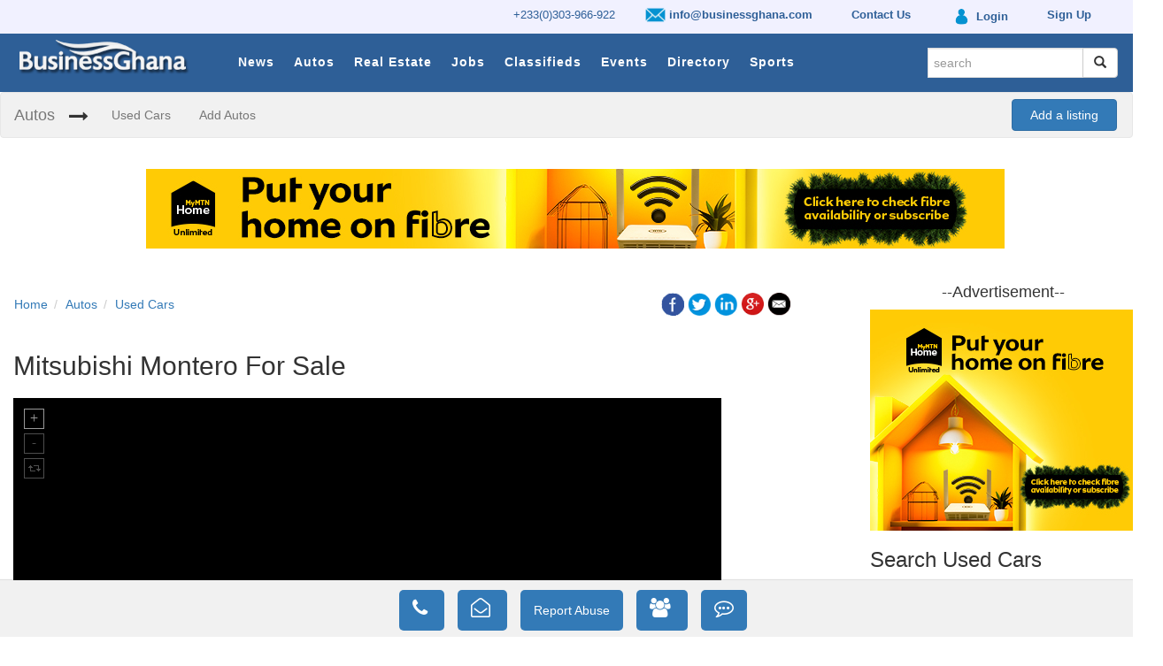

--- FILE ---
content_type: text/html; charset=UTF-8
request_url: https://businessghana.com/site/autos/used-cars/444993/Mitsubishi-Montero-For-Sale
body_size: 10282
content:


<!DOCTYPE html>
<html>
    <head prefix="og: http://ogp.me/ns#">
        <script async src="//pagead2.googlesyndication.com/pagead/js/adsbygoogle.js"></script>
        <script>
          (adsbygoogle = window.adsbygoogle || []).push({
            google_ad_client: "ca-pub-1171476088720532",
            enable_page_level_ads: true
          });
        </script>
        
       
                          <link href="/site/favicon.ico" type="image/x-icon" rel="icon"/><link href="/site/favicon.ico" type="image/x-icon" rel="shortcut icon"/>        
        <!------------------------- CSS ---------------------------------------->
      
        <link rel="stylesheet" href="/site/css/../assets/css/bootstrap.min.css"/>        <link rel="stylesheet" href="/site/css/default_custom.min.css"/>        <link rel="stylesheet" href="/site/css/bootstrap-datepicker.min.css"/>
   <style>    
       p.para{
        line-height: 1.8;
        text-align: justify;
}
</style>
        <!------------------------- JAVESCRIPTS ---------------------------------------->
        
        <script src="/site/js/../assets/js/jquery.min.js"></script>		
      

        <script src="/site/js/../assets/js/bootstrap.min.js"></script>		
		<script src="/site/js/custom.js"></script>        <script src="/site/js/bootstrap-datepicker.min.js"></script>
             <meta charset="utf-8"/>  
<title>Mitsubishi Montero For Sale - BusinessGhana</title>
    <meta name="viewport" content="width=device-width, initial-scale=1, user-scalable=1">
    <meta charset="utf-8">
    <meta http-equiv="X-UA-Compatible" content="IE=edge,chrome=1">    
    <meta name="keywords" content="BusinessGhana , businessghana.com , Used Cars in Ghana, Used Cars in Greater Accra , Used Cars at Tesano , Mitsubishi Car, Other Car, selling Car, ">
    <meta name="description" content="Power windows,

Power steering,

Automatic,

Central lock,

ABS Brakes,

A/C,

Alarm system,

Alloy rims,

CD player

and uses...">
    <meta property="og:locale" content="en_GB" />  
      
    <meta property="og:type" content="listings" />
         <meta property="og:title" content="Mitsubishi Montero For Sale" /> 
    <meta property="og:description" content="Power windows,

Power steering,

Automatic,

Central lock,

ABS Brakes,

A/C,

Alarm system,

Alloy rims,

CD player

and uses..." /> 
    <meta property="og:url" content="https://www.businessghana.com/" />  
    <meta property="og:site_name" content="BusinessGhana" />     
    <meta property="og:image" content="https://businessghana.com/site/img/../../cms/img/items/2019-12-10-152637DSC08419.JPG" />  
    <meta property="og:image:secure_url" content="https://businessghana.com/site/img/../../cms/img/items/2019-12-10-152637DSC08419.JPG" /> 
    <meta property="og:image:width" content="2592"/>
    <meta property="og:image:height" content="1944"/>

      
    <meta property="article:section" content="Used Cars" />
        <meta name="twitter:card" content="summary">
    <meta name="twitter:title" content="Mitsubishi Montero For Sale">
    <meta name="twitter:description" content="Power windows,

Power steering,

Automatic,

Central lock,

ABS Brakes,

A/C,

Alarm system,

Alloy...">
    <meta name="twitter:image" content="https://businessghana.com/site/img/logo.png">
    <meta name="twitter:image:alt" content="https://businessghana.com/site/img/logo.png" />
    <meta name="twitter:domain" content="www.businessghana.com">
    <meta name="application-name" content="BusinessGhana">
    <meta name="robots" content="NOODP,NOYDIR" />
                    </head>
    
    <body>
        <!--Menu Section-->
        <div class="wsmenucontainer clearfix">
            		
<style type="text/css">
	.small-top-menu {
   
    padding-top: 2px !important;
}
.small-top-menu img{
	height: 27px;
}
</style>
	<div class="small-top-menu">
		
		<div class="container">
			<ul class="small-top-menu-strip">
				<li>					
					<a href='http://businessghana.com/site/contact_us'> +233(0)303-966-922</a>				</li>
				<li class="hidden-xs">
					<a href='http://businessghana.com/site/contact_us' style='padding:13px 10px;font-weight:bold'><img src="/site/img/email.png" style="height:23px" alt=""/> info@businessghana.com</a>				</li>

				<!-- li></li -->
				<li class="hidden-xs"><a href="/site/contact_us" style="padding:13px 10px;font-weight:bold"> Contact Us</a></li>
				<li>
				<a href='http://businessghana.com/myaccount/profile/index' style='padding:13px 10px;font-weight:bold'><img src="/site/img/login.png" style="" alt=""/> <span class=''>Login</span></a>				
				</li>

				<li class="sign-up">
				<a href='http://businessghana.com/myaccount/profile/sign_up' style='padding:13px 10px;font-weight:bold'><span>Sign Up</span></a>				
				</li>
			</ul>
		</div>
		
	</div>
		
	<div class="wsmenuexpandermain slideRight">
		<a id="navToggle" class="animated-arrow slideLeft" href="#"><span></span></a>
	</div>
	
	<div class="wsmenucontent overlapblackbg"></div>

	<div id="menumain">
		<div id="mainin_wrap" class="container">
			<div class="logobg">
				<a href="/site" title="BusinessGhana"><img src="/site/img/logo.png" alt="logo"/></a>			</div>
			<div class='mobile-sign-in visible-xs visible-md'>
				<a href='http://businessghana.com/myaccount/profile/index' class='padding:13px 10px'><img src="/site/img/login.png" style="height:24px" alt=""/> </a>			&nbsp;&nbsp;
				<a href='http://businessghana.com/site/items/search?search=(-_-)' class='padding:13px 10px'><i class='fa fa-search' style='color:white' aria-hidden='true'></i></a>			</div>
			
			<div class="header">
			
				<!--Menu HTML Code-->
				<nav class="wsmenu slideLeft clearfix">
					<ul class="mobile-sub wsmenu-list">
						
						<li class="hidden-lg hidden-md hidden-sm">
							<form method="get" accept-charset="utf-8" class="navbar-form search-form top-search" role="search" action="/site/search">								
								<div class="input-group add-on">
									<div class="input text"><input type="text" name="search" class="form-control" placeholder="search" id="search" readonly="readonly"/></div>
									<div class="input-group-btn">
										<button class="btn btn-default" type="submit" type="submit"><i class="glyphicon glyphicon-search"></i></button>
									</div>
								</div>
								
							</form>						</li>			
						
														<li class="title">
									<a href="/site/news">News</a>								</li>
														<li class="title">
									<a href="/site/autos">Autos</a>								</li>
														<li class="title">
									<a href="/site/real-estates">Real Estate</a>								</li>
														<li class="title">
									<a href="/site/jobs">Jobs</a>								</li>
														<li class="title">
									<a href="/site/classifieds">Classifieds</a>								</li>
														<li class="title">
									<a href="/site/events">Events</a>								</li>
														<li class="title">
									<a href="/site/directory">Directory</a>								</li>
							
						<li class="title">
							<a href="/site/news/sports">Sports</a>						</li>
					</ul>
				</nav>
				<!--Menu HTML Code--> 
			</div>
			
			<ul class="nav navbar-nav navbar-right hidden-xs" id="search_nav">		
				<li class="hidden-xs">
					<div id="signe_in">
						<!-- a href="https:www.businessghana.com/myaccount" class="padding:13px 10px"><i class="fa fa-user" aria-hidden="true"><span class="ffl">&nbsp; Login</span> </i></a -->
					</div>
				</li>
				<li>
					<form method="get" accept-charset="utf-8" class="navbar-form search-form top-search" role="search" autocomplete="off" action="/site/search">						<div class="input-group add-on">
						  <div class="input text"><input type="text" name="search" class="form-control" required="required" placeholder="search" id="search"/></div>						  
						  <div class="input-group-btn">
							<button class="btn btn-default" type="submit"><i class="glyphicon glyphicon-search"></i></button>
						  </div>
						</div>
					</form>				</li>	
			</ul>
			
		</div>

		<div id="clear"></div>

	</div>
	
		<div id="cat_bar" style="display: block" >
		<nav class="navbar navbar-default">
  			<div class="container-fluid">
    			<!-- Brand and toggle get grouped for better mobile display -->
    			<div class="navbar-header">
      				<button type="button" class="navbar-toggle collapsed" data-toggle="collapse" data-target="#bs-example-navbar-collapse-1" aria-expanded="false">
        				<span class="sr-only">Toggle navigation</span>
        				<span class="icon-bar"></span>
        				<span class="icon-bar"></span>
        				<span class="icon-bar"></span>
      				</button>
      				<a class="navbar-brand" href="#">Autos</a>
    			</div>

    			<!-- Collect the nav links, forms, and other content for toggling -->
    			<div class="collapse navbar-collapse" id="bs-example-navbar-collapse-1">
      				<ul class="nav navbar-nav">
      					<li class="arrow"><i class="fa fa-long-arrow-right" aria-hidden="true"></i></li>
      	
      					<li><a href="/site/autos/used-cars">Used Cars</a></li><li><a href="/site/autos/add">Add Autos</a></li>              		</ul>
              							
					<div style='float: right; padding: 7px; margin-right: -20px;'><a class='btn btn-primary' href='http://businessghana.com/myaccount/profile/index' style='padding: 7px 20px'>Add a listing</a></div>      			</div><!-- /.navbar-collapse -->
  			</div><!-- /.container-fluid -->
		</nav>
	</div>
<script>
		

function redirectTo(){
window.location.href = "http://businessghana.com//site/search";
}
</script>        </div>
        <!--Menu Section-->
        
        <!-- Main Section -->
        <div class="container">
            
<div class="row banner hidden-xs">
  <div class="col-xs-12" style="text-align: center">
    

<!--/* Top Banner 970*90
  *
  * Revive Adserver Javascript Tag
  * - Generated with Revive Adserver v3.1.0
  *
  */-->

<!--/*
  * The backup image section of this tag has been generated for use on a
  * non-SSL page. If this tag is to be placed on an SSL page, change the
  *   'http://targetinfinity.com/as/www/delivery/...'
  * to
  *   'https://targetinfinity.com/as/www/delivery/...'
  *
  * This noscript section of this tag only shows image banners. There
  * is no width or height in these banners, so if you want these tags to
  * allocate space for the ad before it shows, you will need to add this
  * information to the <img> tag.
  *
  * If you do not want to deal with the intricities of the noscript
  * section, delete the tag (from <noscript>... to </noscript>). On
  * average, the noscript tag is called from less than 1% of internet
  * users.
  */-->

<script type='text/javascript'><!--//<![CDATA[
   var m3_u = (location.protocol=='https:'?'https://targetinfinity.com/as/www/delivery/ajs.php':'http://targetinfinity.com/as/www/delivery/ajs.php');
   var m3_r = Math.floor(Math.random()*99999999999);
   if (!document.MAX_used) document.MAX_used = ',';
   document.write ("<scr"+"ipt type='text/javascript' src='"+m3_u);
   document.write ("?zoneid=107");
   document.write ('&amp;cb=' + m3_r);
   if (document.MAX_used != ',') document.write ("&amp;exclude=" + document.MAX_used);
   document.write (document.charset ? '&amp;charset='+document.charset : (document.characterSet ? '&amp;charset='+document.characterSet : ''));
   document.write ("&amp;loc=" + escape(window.location));
   if (document.referrer) document.write ("&amp;referer=" + escape(document.referrer));
   if (document.context) document.write ("&context=" + escape(document.context));
   if (document.mmm_fo) document.write ("&amp;mmm_fo=1");
   document.write ("'><\/scr"+"ipt>");
//]]>--></script><noscript><a href='http://targetinfinity.com/as/www/delivery/ck.php?n=ae490679&amp;cb=INSERT_RANDOM_NUMBER_HERE' target='_blank'><img src='http://targetinfinity.com/as/www/delivery/avw.php?zoneid=107&amp;cb=INSERT_RANDOM_NUMBER_HERE&amp;n=ae490679' border='0' alt='' /></a></noscript>


  </div>
</div>
<div class="row banner show-xs hidden-sm hidden-md hidden-lg">
  <div class="col-xs-12" style="text-align: center">
    

<!--/* Top Banner 320*50
  *
  * Revive Adserver Javascript Tag
  * - Generated with Revive Adserver v3.1.0
  *
  */-->

<!--/*
  * The backup image section of this tag has been generated for use on a
  * non-SSL page. If this tag is to be placed on an SSL page, change the
  *   'http://targetinfinity.com/as/www/delivery/...'
  * to
  *   'https://targetinfinity.com/as/www/delivery/...'
  *
  * This noscript section of this tag only shows image banners. There
  * is no width or height in these banners, so if you want these tags to
  * allocate space for the ad before it shows, you will need to add this
  * information to the <img> tag.
  *
  * If you do not want to deal with the intricities of the noscript
  * section, delete the tag (from <noscript>... to </noscript>). On
  * average, the noscript tag is called from less than 1% of internet
  * users.
  */-->

<script type='text/javascript'><!--//<![CDATA[
   var m3_u =
(location.protocol=='https:'?'https://targetinfinity.com/as/www/delivery/ajs.php':'http://targetinfinity.com/as/www/delivery/ajs.php');
   var m3_r = Math.floor(Math.random()*99999999999);
   if (!document.MAX_used) document.MAX_used = ',';
   document.write ("<scr"+"ipt type='text/javascript' src='"+m3_u);
   document.write ("?zoneid=110");
   document.write ('&amp;cb=' + m3_r);
   if (document.MAX_used != ',') document.write ("&amp;exclude=" +
document.MAX_used);
   document.write (document.charset ? '&amp;charset='+document.charset :
(document.characterSet ? '&amp;charset='+document.characterSet : ''));
   document.write ("&amp;loc=" + escape(window.location));
   if (document.referrer) document.write ("&amp;referer=" +
escape(document.referrer));
   if (document.context) document.write ("&context=" +
escape(document.context));
   if (document.mmm_fo) document.write ("&amp;mmm_fo=1");
   document.write ("'><\/scr"+"ipt>");
//]]>--></script><noscript><a
href='http://targetinfinity.com/as/www/delivery/ck.php?n=a51a09cf&amp;cb=INSERT_RANDOM_NUMBER_HERE'
target='_blank'><img
src='http://targetinfinity.com/as/www/delivery/avw.php?zoneid=110&amp;cb=INSERT_RANDOM_NUMBER_HERE&amp;n=a51a09cf'
border='0' alt='' /></a></noscript>  </div>
</div>
<div style="clear: both"></div>
<br/>

<div class="row">
	<div class="col-md-9 main-content">
		
		

<script src="https://cdnjs.cloudflare.com/ajax/libs/unitegallery/1.7.40/js/unitegallery.min.js"></script><link rel="stylesheet" href="/site/css/../unitegallery/css/unite-gallery-min.css"/>
<script src="/site/js/../unitegallery/themes/default/ug-theme-default-min.js"></script><link rel="stylesheet" href="/site/css/../unitegallery/themes/default/ug-theme-default-min.css"/>

<div class="row all-details-section">
	<div class="col-sm-12">
		<div class="row">
			<div class="col-sm-6">	
				<div class="row">
					<div class="col-sm-12">
						<ol class="breadcrumb breadcrumb-reset">
							<li><a href="/site/autos">Home</a></li><li><a href="/site/autos">Autos</a></li><li><a href="/site/autos/used-cars">Used Cars</a></li>
						</ol>
					</div>
				</div>
			</div>
			<div class="col-sm-6">
				
<div class="text-right">	

	<a href="http://www.facebook.com/sharer.php?u=https://businessghana.com/site/autos/used-cars/444993/Mitsubishi-Montero-For-Sale" onclick="openWindow(this.href); return false;" class="icon"> 
		<img src="/site/img/icon_facebook.png" class="social-icon" alt=""/>	</a>
	<a href="http://twitter.com/share?text=Mitsubishi Montero For Sale&https://businessghana.com/site/autos/used-cars/444993/Mitsubishi-Montero-For-Sale" onclick="openWindow(this.href); return false;" class="icon_1">
		<img src="/site/img/icon_twitter.png" class="social-icon" alt=""/>	</a>
	<a href="https://www.linkedin.com/shareArticle?mini=true&url=https://businessghana.com/site/autos/used-cars/444993/Mitsubishi-Montero-For-Sale&sharetitle=" onclick="openWindow(this.href); return false;" class="icon_2">
		<img src="/site/img/icon_linkin.png" class="social-icon" alt=""/>	</a>
	<a href="https://plus.google.com/share?url=https://businessghana.com/site/autos/used-cars/444993/Mitsubishi-Montero-For-Sale" onclick="openWindow(this.href); return false;" class="icon_3">
		<img src="/site/img/icon_googleplus.png" class="social-icon" alt=""/>	</a>	
	<a href="/site/items/share-mail/pagetitle" onclick="openWindow(this.href); return false;" class="icon_4" escape=false>
		<img src="/site/img/icon_email.png" class="social-icon" alt=""/>	</a>  
	
</div>

<script>
	function openWindow(url){
		window.open(url,'MsgWindow', 'menubar=no,toolbar=no,resizable=yes,scrollbars=yes,height=400,width=600');
		return false ;
	}
</script>			</div>
		</div>

		<div class="row">
			<div class="col-md-12 details-title">
				<h2>Mitsubishi Montero For Sale</h2>
			</div>
		</div>
		
		<div class="row">
			<div class="col-md-12">	
									<div>
						<div id="gallery" class="gallery-div" style="visibility: hidden;">						
							<img src="/site/img/../../cms/img/items/2019-12-10-152637DSC08419.JPG" alt="thumb 1" data-description="image 1" data-image="https://businessghana.com/site../../cms/img/items/2019-12-10-152637DSC08419.JPG"/><img src="/site/img/../../cms/img/items/2019-12-10-152637DSC08420.JPG" alt="thumb 2" data-description="image 2" data-image="https://businessghana.com/site../../cms/img/items/2019-12-10-152637DSC08420.JPG"/><img src="/site/img/../../cms/img/items/2019-12-10-152637DSC08421.JPG" alt="thumb 3" data-description="image 3" data-image="https://businessghana.com/site../../cms/img/items/2019-12-10-152637DSC08421.JPG"/><img src="/site/img/../../cms/img/items/2019-12-10-152637DSC08422.JPG" alt="thumb 4" data-description="image 4" data-image="https://businessghana.com/site../../cms/img/items/2019-12-10-152637DSC08422.JPG"/>						</div>
					</div>
							</div>
		</div>

		<div class="row details-info">
			<div class="col-md-12">
				<h3 class="section-title">Used Cars Information</h3>

				<div class="row listing-sep">
					<div class="col-sm-12">
						<hr class="listing-line">
					</div>
				</div>

				
								<div class="row section-info">
					<div class="col-sm-3 col-sm-3 col-xs-4">
                                         <strong>Price</strong>
                  
						
					</div>
					<div class="col-sm-9 col-sm-9 col-xs-8 section-info-content">
						GHS 45,000.00 					</div>
				</div>
								<div class="row section-info">
					<div class="col-sm-3 col-sm-3 col-xs-4">
                                         <strong>Mileage</strong>
                  
						
					</div>
					<div class="col-sm-9 col-sm-9 col-xs-8 section-info-content">
						 0 KM					</div>
				</div>
								<div class="row section-info">
					<div class="col-sm-3 col-sm-3 col-xs-4">
                                         <strong>Year Model</strong>
                  
						
					</div>
					<div class="col-sm-9 col-sm-9 col-xs-8 section-info-content">
						 2010 					</div>
				</div>
								<div class="row section-info">
					<div class="col-sm-3 col-sm-3 col-xs-4">
                                         <strong>Car Make</strong>
                  
						
					</div>
					<div class="col-sm-9 col-sm-9 col-xs-8 section-info-content">
						 Mitsubishi 					</div>
				</div>
								<div class="row section-info">
					<div class="col-sm-3 col-sm-3 col-xs-4">
                                         <strong>Car Model</strong>
                  
						
					</div>
					<div class="col-sm-9 col-sm-9 col-xs-8 section-info-content">
						 Other 					</div>
				</div>
								<div class="row section-info">
					<div class="col-sm-3 col-sm-3 col-xs-4">
                                         <strong>Fuel Type</strong>
                  
						
					</div>
					<div class="col-sm-9 col-sm-9 col-xs-8 section-info-content">
						 Petrol 					</div>
				</div>
								<div class="row section-info">
					<div class="col-sm-3 col-sm-3 col-xs-4">
                                         <strong>Transmission</strong>
                  
						
					</div>
					<div class="col-sm-9 col-sm-9 col-xs-8 section-info-content">
						 Automatic 					</div>
				</div>
				
				
				<div class="row section-info">
					<div class="col-sm-3 col-sm-3 col-xs-12">
						<strong>Description</strong>
					</div>
					<div class="col-sm-9 col-sm-9 col-xs-12 section-info-content">
						<p><p>Power windows,</p></p>
<p><p>Power steering,</p></p>
<p><p>Automatic,</p></p>
<p><p>Central lock,</p></p>
<p><p>ABS Brakes,</p></p>
<p><p>A/C,</p></p>
<p><p>Alarm system,</p></p>
<p><p>Alloy rims,</p></p>
<p><p>CD player</p></p>
<p><p>and uses Petrol,</p></p>
					</div>
				</div>
			</div>
		</div>

		<div class="row details-info">
			<div class="col-md-12">
				<h3 class="section-title">Location Information</h3>

				<div class="row listing-sep">
					<div class="col-sm-12">
						<hr class="listing-line">
					</div>
				</div>

								<div class="row section-info">
					<div class="col-sm-3 col-sm-3 col-xs-4">
						<strong>Location</strong>
					</div>
					<div class="col-sm-9 col-sm-9 col-xs-8 section-info-content">
						Tesano					</div>
				</div>
								<div class="row section-info">
					<div class="col-sm-3 col-sm-3 col-xs-4">
						<strong>Region</strong>
					</div>
					<div class="col-sm-9 col-sm-9 col-xs-8 section-info-content">
						Greater Accra					</div>
				</div>
								<div class="row section-info">
					<div class="col-sm-3 col-sm-3 col-xs-4">
						<strong>Street Address</strong>
					</div>
					<div class="col-sm-9 col-sm-9 col-xs-8 section-info-content">
						.					</div>
				</div>
				
			</div>
		</div>

				<div class="row details-info">
			<div class="col-md-12">
				<h3 class="section-title">Contact Information</h2></h3>

				<div class="row listing-sep">
					<div class="col-sm-12">
						<hr class="listing-line">
					</div>
				</div>

								<div class="row section-info">
					<div class="col-sm-3 col-sm-3 col-xs-4">
						<strong>Name</strong>
					</div>
					<div class="col-sm-9 col-sm-9 col-xs-8 section-info-content">
						Nana Amentuo					</div>
				</div>
								<div class="row section-info">
					<div class="col-sm-3 col-sm-3 col-xs-4">
						<strong>Phone Number</strong>
					</div>
					<div class="col-sm-9 col-sm-9 col-xs-8 section-info-content">
						0244182078					</div>
				</div>
								<div class="row section-info">
					<div class="col-sm-3 col-sm-3 col-xs-4">
						<strong>Advertiser</strong>
					</div>
					<div class="col-sm-9 col-sm-9 col-xs-8 section-info-content">
						Private Listing					</div>
				</div>
				
			</div>
		</div>

		
		<div class="row" id="advertiser_share">
			<div class="col-sm-6 advertiser-link">
				<h4><a href="/site/autos/used-cars/advertiser/us/109584">See listings from advertiser</a></h4>
			</div>
			
			<div class="col-sm-6 text-right">
				
<div class="text-right">	

	<a href="http://www.facebook.com/sharer.php?u=https://businessghana.com/site/autos/used-cars/444993/Mitsubishi-Montero-For-Sale" onclick="openWindow(this.href); return false;" class="icon"> 
		<img src="/site/img/icon_facebook.png" class="social-icon" alt=""/>	</a>
	<a href="http://twitter.com/share?text=Mitsubishi Montero For Sale&https://businessghana.com/site/autos/used-cars/444993/Mitsubishi-Montero-For-Sale" onclick="openWindow(this.href); return false;" class="icon_1">
		<img src="/site/img/icon_twitter.png" class="social-icon" alt=""/>	</a>
	<a href="https://www.linkedin.com/shareArticle?mini=true&url=https://businessghana.com/site/autos/used-cars/444993/Mitsubishi-Montero-For-Sale&sharetitle=" onclick="openWindow(this.href); return false;" class="icon_2">
		<img src="/site/img/icon_linkin.png" class="social-icon" alt=""/>	</a>
	<a href="https://plus.google.com/share?url=https://businessghana.com/site/autos/used-cars/444993/Mitsubishi-Montero-For-Sale" onclick="openWindow(this.href); return false;" class="icon_3">
		<img src="/site/img/icon_googleplus.png" class="social-icon" alt=""/>	</a>	
	<a href="/site/items/share-mail/pagetitle" onclick="openWindow(this.href); return false;" class="icon_4" escape=false>
		<img src="/site/img/icon_email.png" class="social-icon" alt=""/>	</a>  
	
</div>

<script>
	function openWindow(url){
		window.open(url,'MsgWindow', 'menubar=no,toolbar=no,resizable=yes,scrollbars=yes,height=400,width=600');
		return false ;
	}
</script>			</div>
		</div>
	</div>
</div>

<script type="text/javascript">
	jQuery(document).ready(function(){


		api = jQuery("#gallery").unitegallery({
			theme_enable_text_panel: false,
			 slider_zoom_max_ratio: 2, // max zoom level. Not required, but good to have
   slider_scale_mode: "fit", // don't scale by default
   slider_zoom_step: 1.2 // also not required
			
		});

		api.on("item_change",function(num, data){		//on item change, get item number and item data
			
			api.resetZoom();
		});
		
		$('#gallery').css("visibility", "visible");
		api.resetZoom();
	});	
</script>		
		<style>
.nav-pills > li a:hover {
    text-decoration: none;
    background-color: #2e5f97;
	}		
</style>
<div class="row form-nav" id="request_forms">
	<div class="col-sm-12">
		<div class="row list-title">
			<div class="col-sm-12">
				<ul class="nav nav-pills">
					<li class="active"><a data-toggle="tab" href="#send_feedback">Contact Advertiser</a></li><li><a data-toggle="tab" href="#request_a_quote">Request a Quote</a></li><li><a data-toggle="tab" href="#request_a_meeting">Request a Meeting</a></li><li><a data-toggle="tab" href="#send_a_comment">Send a Comment</a></li><li><a data-toggle="tab" href="#report_abuse">Report Abuse</a></li>				</ul>
			</div>
		</div>
		<div class="row">
			<div class="tab-content col-sm-12">	

									
					<div id="send_feedback" class="tab-pane fade active in">
						

<script>
$(document).ready(function(){

	var fx = {
		"notEmpty" : function(field, message, span){
			if(field.trim() == ""){
				span.html(message);
			}else{
				span.html('');
			}

		},

		"validEmail" : function(field, span){
			var filter = /^[\w\-\.\+]+\@[a-zA-Z0-9\.\-]+\.[a-zA-z0-9]{2,4}$/;
			if (!filter.test(field)) {
				span.html("A valid email address is required");
			}else{
				span.html('');
			}
		}, 

		"validPhone" : function(field, span){
			var filter = /^\+?[0-9]{5,15}$/;
			if (!filter.test(field)) {
				span.html("Invalid phone number format");
			}else{
				span.html('');
			}
		}
	};
		


	$("#697316df5070c").submit( function () { 

	   	fx.notEmpty($(this).find('#firstname').val(), "First name is required", $(this).find('.fname'));
		fx.notEmpty($(this).find('#lastname').val(), "Last name is required", $(this).find('.lname'));
		/* fx.notEmpty($(this).find('#subject').val(), "Please, enter subject", $(this).find('.subject')); */
		fx.notEmpty($(this).find('#message').val(), "Message is required", $(this).find('.message'));
		fx.validEmail($(this).find('#email').val(), $(this).find('.email'));
		fx.validPhone($(this).find('#phone').val(), $(this).find('.phone'));
		if($(this).find("#cvfile").length > 0){
			fx.notEmpty($(this).find('#cvfile').val(), "Please upload your CV", $(this).find('.cv'));
		}

		if($('.errorSpan').text() == ""){
			$.ajax({   
				type: "POST",
				/*data : $(this).serialize(),*/
				/*data : new FormData($()),*/
				data : new FormData(this),
				cache: false,        
				processData: false,
				contentType: false,
				url: "/site/items/submit-form",
				success: function(data){
				//alert(data) ;
				$("#text-modal").text(data);
				$('#adModal').modal('show'); 	
					if(data == "Request successfully sent"){
						$('form').trigger('reset');
					}
						
				},
				error: function(data){
				
					alert('Request failed. Please fill in the fields with valid information: ' + data);	
									
				}  

			});   
		}
		
		
		return false;   

});
});
</script>
	
<div class="row">
	<div class="col-md-12">
		<div class="row">
			<div class="col-sm-12">
			
				<h3>Contact Advertiser</h3>
			</div>
		</div>
		<form method="post" enctype="multipart/form-data" accept-charset="utf-8" id="697316df5070c" action="/site/autos/used-cars/444993/Mitsubishi-Montero-For-Sale"><div style="display:none;"><input type="hidden" name="_method" value="POST"/></div>			<div class="form-group clearfix">
				<input type="hidden" name="receiver" value="nanaamentuo@gmail.com">
				<input type="hidden" name="uid" value="109584">
				<input type="hidden" name="item" value="444993">
				<input type="hidden" name="section" value="">
				<input type="hidden" name="request_type" value="feedback">
				<div class="row">
					<div class="col-md-6 col-sm-6 col-xs-12 contact-field">
						<input type="text" class="form-control advertiser-form" id="firstname" name="firstname" placeholder="First Name">
						<span class='errorSpan fname'></span>
					</div>
					<div class="col-md-6 col-sm-6 col-xs-12 contact-field">
						<input type="text" class="form-control advertiser-form" id="lastname" name="lastname" placeholder="Last Name">
						<span class='errorSpan lname'></span>
					</div>
				</div>
					
				<div class="row">
					<div class="col-md-6 col-sm-6 col-xs-12 contact-field">
						<input type="text" class="form-control advertiser-form" id="phone" name="phone" placeholder="Phone Number(eg. 0200000000 or +233200000000)">
						<span class='errorSpan phone'></span>
					</div>
					
					<div class="col-md-6 col-sm-6 col-xs-12 contact-field">
						<input type="text" class="form-control advertiser-form" id="email" name="email" placeholder="Email">
						<span class='errorSpan email'></span>
					</div>
				</div>
					
								<div class="row">
					<div class="col-md-12 col-sm-12 col-xs-12 contact-field">
						<input type="text" class="form-control advertiser-form" id="subject" name="subject" placeholder="Subject">
						<span class='errorSpan subject'></span>
					</div>				
				</div>		
					
						
				<div class="row">					
					<div class="col-md-12 col-sm-12 col-xs-12">
						<textarea class="form-control" rows="8" name="message" id="message" placeholder="Message"></textarea>
						<span class='errorSpan message'></span>
					</div>
				</div>
				<div class="row">
					<div class="col-md-12 col-sm-12 col-xs-12">
						<div class="submit"><input type="submit" class="btn btn-primary button-margin" value="Submit"/></div>					</div>
				</div>
			</div>
		
		<div style="display:none;"><input type="hidden" name="_Token[fields]" autocomplete="off" value="1e111c6aa075070f1c0d8213c3e2861aad944b55%3A"/><input type="hidden" name="_Token[unlocked]" autocomplete="off" value=""/></div></form>	</div>
</div>					</div>
								
					
					<div id="request_a_quote" class="tab-pane fade">
						

<script>
$(document).ready(function(){

	var fx = {
		"notEmpty" : function(field, message, span){
			if(field.trim() == ""){
				span.html(message);
			}else{
				span.html('');
			}

		},

		"validEmail" : function(field, span){
			var filter = /^[\w\-\.\+]+\@[a-zA-Z0-9\.\-]+\.[a-zA-z0-9]{2,4}$/;
			if (!filter.test(field)) {
				span.html("A valid email address is required");
			}else{
				span.html('');
			}
		}, 

		"validPhone" : function(field, span){
			var filter = /^\+?[0-9]{5,15}$/;
			if (!filter.test(field)) {
				span.html("Invalid phone number format");
			}else{
				span.html('');
			}
		}
	};
		


	$("#697316df51553").submit( function () { 

	   	fx.notEmpty($(this).find('#firstname').val(), "First name is required", $(this).find('.fname'));
		fx.notEmpty($(this).find('#lastname').val(), "Last name is required", $(this).find('.lname'));
		/* fx.notEmpty($(this).find('#subject').val(), "Please, enter subject", $(this).find('.subject')); */
		fx.notEmpty($(this).find('#message').val(), "Message is required", $(this).find('.message'));
		fx.validEmail($(this).find('#email').val(), $(this).find('.email'));
		fx.validPhone($(this).find('#phone').val(), $(this).find('.phone'));
		if($(this).find("#cvfile").length > 0){
			fx.notEmpty($(this).find('#cvfile').val(), "Please upload your CV", $(this).find('.cv'));
		}

		if($('.errorSpan').text() == ""){
			$.ajax({   
				type: "POST",
				/*data : $(this).serialize(),*/
				/*data : new FormData($()),*/
				data : new FormData(this),
				cache: false,        
				processData: false,
				contentType: false,
				url: "/site/items/submit-form",
				success: function(data){
				//alert(data) ;
				$("#text-modal").text(data);
				$('#adModal').modal('show'); 	
					if(data == "Request successfully sent"){
						$('form').trigger('reset');
					}
						
				},
				error: function(data){
				
					alert('Request failed. Please fill in the fields with valid information: ' + data);	
									
				}  

			});   
		}
		
		
		return false;   

});
});
</script>
	
<div class="row">
	<div class="col-md-12">
		<div class="row">
			<div class="col-sm-12">
			
				<h3>Request for a Quote</h3>
			</div>
		</div>
		<form method="post" enctype="multipart/form-data" accept-charset="utf-8" id="697316df51553" action="/site/autos/used-cars/444993/Mitsubishi-Montero-For-Sale"><div style="display:none;"><input type="hidden" name="_method" value="POST"/></div>			<div class="form-group clearfix">
				<input type="hidden" name="receiver" value="nanaamentuo@gmail.com">
				<input type="hidden" name="uid" value="109584">
				<input type="hidden" name="item" value="444993">
				<input type="hidden" name="section" value="">
				<input type="hidden" name="request_type" value="quote">
				<div class="row">
					<div class="col-md-6 col-sm-6 col-xs-12 contact-field">
						<input type="text" class="form-control advertiser-form" id="firstname" name="firstname" placeholder="First Name">
						<span class='errorSpan fname'></span>
					</div>
					<div class="col-md-6 col-sm-6 col-xs-12 contact-field">
						<input type="text" class="form-control advertiser-form" id="lastname" name="lastname" placeholder="Last Name">
						<span class='errorSpan lname'></span>
					</div>
				</div>
					
				<div class="row">
					<div class="col-md-6 col-sm-6 col-xs-12 contact-field">
						<input type="text" class="form-control advertiser-form" id="phone" name="phone" placeholder="Phone Number(eg. 0200000000 or +233200000000)">
						<span class='errorSpan phone'></span>
					</div>
					
					<div class="col-md-6 col-sm-6 col-xs-12 contact-field">
						<input type="text" class="form-control advertiser-form" id="email" name="email" placeholder="Email">
						<span class='errorSpan email'></span>
					</div>
				</div>
					
								<div class="row">
					<div class="col-md-12 col-sm-12 col-xs-12 contact-field">
						<input type="text" class="form-control advertiser-form" id="subject" name="subject" placeholder="Subject">
						<span class='errorSpan subject'></span>
					</div>				
				</div>		
					
						
				<div class="row">					
					<div class="col-md-12 col-sm-12 col-xs-12">
						<textarea class="form-control" rows="8" name="message" id="message" placeholder="Message"></textarea>
						<span class='errorSpan message'></span>
					</div>
				</div>
				<div class="row">
					<div class="col-md-12 col-sm-12 col-xs-12">
						<div class="submit"><input type="submit" class="btn btn-primary button-margin" value="Submit"/></div>					</div>
				</div>
			</div>
		
		<div style="display:none;"><input type="hidden" name="_Token[fields]" autocomplete="off" value="1e111c6aa075070f1c0d8213c3e2861aad944b55%3A"/><input type="hidden" name="_Token[unlocked]" autocomplete="off" value=""/></div></form>	</div>
</div>					</div>
				
					
					<div id="request_a_meeting" class="tab-pane fade">
						

<script>
$(document).ready(function(){

	var fx = {
		"notEmpty" : function(field, message, span){
			if(field.trim() == ""){
				span.html(message);
			}else{
				span.html('');
			}

		},

		"validEmail" : function(field, span){
			var filter = /^[\w\-\.\+]+\@[a-zA-Z0-9\.\-]+\.[a-zA-z0-9]{2,4}$/;
			if (!filter.test(field)) {
				span.html("A valid email address is required");
			}else{
				span.html('');
			}
		}, 

		"validPhone" : function(field, span){
			var filter = /^\+?[0-9]{5,15}$/;
			if (!filter.test(field)) {
				span.html("Invalid phone number format");
			}else{
				span.html('');
			}
		}
	};
		


	$("#697316df51978").submit( function () { 

	   	fx.notEmpty($(this).find('#firstname').val(), "First name is required", $(this).find('.fname'));
		fx.notEmpty($(this).find('#lastname').val(), "Last name is required", $(this).find('.lname'));
		/* fx.notEmpty($(this).find('#subject').val(), "Please, enter subject", $(this).find('.subject')); */
		fx.notEmpty($(this).find('#message').val(), "Message is required", $(this).find('.message'));
		fx.validEmail($(this).find('#email').val(), $(this).find('.email'));
		fx.validPhone($(this).find('#phone').val(), $(this).find('.phone'));
		if($(this).find("#cvfile").length > 0){
			fx.notEmpty($(this).find('#cvfile').val(), "Please upload your CV", $(this).find('.cv'));
		}

		if($('.errorSpan').text() == ""){
			$.ajax({   
				type: "POST",
				/*data : $(this).serialize(),*/
				/*data : new FormData($()),*/
				data : new FormData(this),
				cache: false,        
				processData: false,
				contentType: false,
				url: "/site/items/submit-form",
				success: function(data){
				//alert(data) ;
				$("#text-modal").text(data);
				$('#adModal').modal('show'); 	
					if(data == "Request successfully sent"){
						$('form').trigger('reset');
					}
						
				},
				error: function(data){
				
					alert('Request failed. Please fill in the fields with valid information: ' + data);	
									
				}  

			});   
		}
		
		
		return false;   

});
});
</script>
	
<div class="row">
	<div class="col-md-12">
		<div class="row">
			<div class="col-sm-12">
			
				<h3>Request for a Meeting</h3>
			</div>
		</div>
		<form method="post" enctype="multipart/form-data" accept-charset="utf-8" id="697316df51978" action="/site/autos/used-cars/444993/Mitsubishi-Montero-For-Sale"><div style="display:none;"><input type="hidden" name="_method" value="POST"/></div>			<div class="form-group clearfix">
				<input type="hidden" name="receiver" value="nanaamentuo@gmail.com">
				<input type="hidden" name="uid" value="109584">
				<input type="hidden" name="item" value="444993">
				<input type="hidden" name="section" value="">
				<input type="hidden" name="request_type" value="meeting">
				<div class="row">
					<div class="col-md-6 col-sm-6 col-xs-12 contact-field">
						<input type="text" class="form-control advertiser-form" id="firstname" name="firstname" placeholder="First Name">
						<span class='errorSpan fname'></span>
					</div>
					<div class="col-md-6 col-sm-6 col-xs-12 contact-field">
						<input type="text" class="form-control advertiser-form" id="lastname" name="lastname" placeholder="Last Name">
						<span class='errorSpan lname'></span>
					</div>
				</div>
					
				<div class="row">
					<div class="col-md-6 col-sm-6 col-xs-12 contact-field">
						<input type="text" class="form-control advertiser-form" id="phone" name="phone" placeholder="Phone Number(eg. 0200000000 or +233200000000)">
						<span class='errorSpan phone'></span>
					</div>
					
					<div class="col-md-6 col-sm-6 col-xs-12 contact-field">
						<input type="text" class="form-control advertiser-form" id="email" name="email" placeholder="Email">
						<span class='errorSpan email'></span>
					</div>
				</div>
					
								<div class="row">
					<div class="col-md-12 col-sm-12 col-xs-12 contact-field">
						<input type="text" class="form-control advertiser-form" id="subject" name="subject" placeholder="Subject">
						<span class='errorSpan subject'></span>
					</div>				
				</div>		
					
						
				<div class="row">					
					<div class="col-md-12 col-sm-12 col-xs-12">
						<textarea class="form-control" rows="8" name="message" id="message" placeholder="Message"></textarea>
						<span class='errorSpan message'></span>
					</div>
				</div>
				<div class="row">
					<div class="col-md-12 col-sm-12 col-xs-12">
						<div class="submit"><input type="submit" class="btn btn-primary button-margin" value="Submit"/></div>					</div>
				</div>
			</div>
		
		<div style="display:none;"><input type="hidden" name="_Token[fields]" autocomplete="off" value="1e111c6aa075070f1c0d8213c3e2861aad944b55%3A"/><input type="hidden" name="_Token[unlocked]" autocomplete="off" value=""/></div></form>	</div>
</div>					</div>
				
									<div id="send_a_comment" class="tab-pane fade">
						

<script>
$(document).ready(function(){

	var fx = {
		"notEmpty" : function(field, message, span){
			if(field.trim() == ""){
				span.html(message);
			}else{
				span.html('');
			}

		},

		"validEmail" : function(field, span){
			var filter = /^[\w\-\.\+]+\@[a-zA-Z0-9\.\-]+\.[a-zA-z0-9]{2,4}$/;
			if (!filter.test(field)) {
				span.html("A valid email address is required");
			}else{
				span.html('');
			}
		}, 

		"validPhone" : function(field, span){
			var filter = /^\+?[0-9]{5,15}$/;
			if (!filter.test(field)) {
				span.html("Invalid phone number format");
			}else{
				span.html('');
			}
		}
	};
		


	$("#697316df51d81").submit( function () { 

	   	fx.notEmpty($(this).find('#firstname').val(), "First name is required", $(this).find('.fname'));
		fx.notEmpty($(this).find('#lastname').val(), "Last name is required", $(this).find('.lname'));
		/* fx.notEmpty($(this).find('#subject').val(), "Please, enter subject", $(this).find('.subject')); */
		fx.notEmpty($(this).find('#message').val(), "Message is required", $(this).find('.message'));
		fx.validEmail($(this).find('#email').val(), $(this).find('.email'));
		fx.validPhone($(this).find('#phone').val(), $(this).find('.phone'));
		if($(this).find("#cvfile").length > 0){
			fx.notEmpty($(this).find('#cvfile').val(), "Please upload your CV", $(this).find('.cv'));
		}

		if($('.errorSpan').text() == ""){
			$.ajax({   
				type: "POST",
				/*data : $(this).serialize(),*/
				/*data : new FormData($()),*/
				data : new FormData(this),
				cache: false,        
				processData: false,
				contentType: false,
				url: "/site/items/submit-form",
				success: function(data){
				//alert(data) ;
				$("#text-modal").text(data);
				$('#adModal').modal('show'); 	
					if(data == "Request successfully sent"){
						$('form').trigger('reset');
					}
						
				},
				error: function(data){
				
					alert('Request failed. Please fill in the fields with valid information: ' + data);	
									
				}  

			});   
		}
		
		
		return false;   

});
});
</script>
	
<div class="row">
	<div class="col-md-12">
		<div class="row">
			<div class="col-sm-12">
			
				<h3>Send a comment</h3>
			</div>
		</div>
		<form method="post" enctype="multipart/form-data" accept-charset="utf-8" id="697316df51d81" action="/site/autos/used-cars/444993/Mitsubishi-Montero-For-Sale"><div style="display:none;"><input type="hidden" name="_method" value="POST"/></div>			<div class="form-group clearfix">
				<input type="hidden" name="receiver" value="nanaamentuo@gmail.com">
				<input type="hidden" name="uid" value="109584">
				<input type="hidden" name="item" value="444993">
				<input type="hidden" name="section" value="">
				<input type="hidden" name="request_type" value="comment">
				<div class="row">
					<div class="col-md-6 col-sm-6 col-xs-12 contact-field">
						<input type="text" class="form-control advertiser-form" id="firstname" name="firstname" placeholder="First Name">
						<span class='errorSpan fname'></span>
					</div>
					<div class="col-md-6 col-sm-6 col-xs-12 contact-field">
						<input type="text" class="form-control advertiser-form" id="lastname" name="lastname" placeholder="Last Name">
						<span class='errorSpan lname'></span>
					</div>
				</div>
					
				<div class="row">
					<div class="col-md-6 col-sm-6 col-xs-12 contact-field">
						<input type="text" class="form-control advertiser-form" id="phone" name="phone" placeholder="Phone Number(eg. 0200000000 or +233200000000)">
						<span class='errorSpan phone'></span>
					</div>
					
					<div class="col-md-6 col-sm-6 col-xs-12 contact-field">
						<input type="text" class="form-control advertiser-form" id="email" name="email" placeholder="Email">
						<span class='errorSpan email'></span>
					</div>
				</div>
					
								<div class="row">
					<div class="col-md-12 col-sm-12 col-xs-12 contact-field">
						<input type="text" class="form-control advertiser-form" id="subject" name="subject" placeholder="Subject">
						<span class='errorSpan subject'></span>
					</div>				
				</div>		
					
						
				<div class="row">					
					<div class="col-md-12 col-sm-12 col-xs-12">
						<textarea class="form-control" rows="8" name="message" id="message" placeholder="Message"></textarea>
						<span class='errorSpan message'></span>
					</div>
				</div>
				<div class="row">
					<div class="col-md-12 col-sm-12 col-xs-12">
						<div class="submit"><input type="submit" class="btn btn-primary button-margin" value="Submit"/></div>					</div>
				</div>
			</div>
		
		<div style="display:none;"><input type="hidden" name="_Token[fields]" autocomplete="off" value="1e111c6aa075070f1c0d8213c3e2861aad944b55%3A"/><input type="hidden" name="_Token[unlocked]" autocomplete="off" value=""/></div></form>	</div>
</div>					</div>
								
									<div id="report_abuse" class="tab-pane fade">
						

<script>
$(document).ready(function(){

	var fx = {
		"notEmpty" : function(field, message, span){
			if(field.trim() == ""){
				span.html(message);
			}else{
				span.html('');
			}

		},

		"validEmail" : function(field, span){
			var filter = /^[\w\-\.\+]+\@[a-zA-Z0-9\.\-]+\.[a-zA-z0-9]{2,4}$/;
			if (!filter.test(field)) {
				span.html("A valid email address is required");
			}else{
				span.html('');
			}
		}, 

		"validPhone" : function(field, span){
			var filter = /^\+?[0-9]{5,15}$/;
			if (!filter.test(field)) {
				span.html("Invalid phone number format");
			}else{
				span.html('');
			}
		}
	};
		


	$("#697316df5218d").submit( function () { 

	   	fx.notEmpty($(this).find('#firstname').val(), "First name is required", $(this).find('.fname'));
		fx.notEmpty($(this).find('#lastname').val(), "Last name is required", $(this).find('.lname'));
		/* fx.notEmpty($(this).find('#subject').val(), "Please, enter subject", $(this).find('.subject')); */
		fx.notEmpty($(this).find('#message').val(), "Message is required", $(this).find('.message'));
		fx.validEmail($(this).find('#email').val(), $(this).find('.email'));
		fx.validPhone($(this).find('#phone').val(), $(this).find('.phone'));
		if($(this).find("#cvfile").length > 0){
			fx.notEmpty($(this).find('#cvfile').val(), "Please upload your CV", $(this).find('.cv'));
		}

		if($('.errorSpan').text() == ""){
			$.ajax({   
				type: "POST",
				/*data : $(this).serialize(),*/
				/*data : new FormData($()),*/
				data : new FormData(this),
				cache: false,        
				processData: false,
				contentType: false,
				url: "/site/items/submit-form",
				success: function(data){
				//alert(data) ;
				$("#text-modal").text(data);
				$('#adModal').modal('show'); 	
					if(data == "Request successfully sent"){
						$('form').trigger('reset');
					}
						
				},
				error: function(data){
				
					alert('Request failed. Please fill in the fields with valid information: ' + data);	
									
				}  

			});   
		}
		
		
		return false;   

});
});
</script>
	
<div class="row">
	<div class="col-md-12">
		<div class="row">
			<div class="col-sm-12">
			
				<h3>Report Abuse</h3>
			</div>
		</div>
		<form method="post" enctype="multipart/form-data" accept-charset="utf-8" id="697316df5218d" action="/site/autos/used-cars/444993/Mitsubishi-Montero-For-Sale"><div style="display:none;"><input type="hidden" name="_method" value="POST"/></div>			<div class="form-group clearfix">
				<input type="hidden" name="receiver" value="info@businessghana.com">
				<input type="hidden" name="uid" value="">
				<input type="hidden" name="item" value="444993">
				<input type="hidden" name="section" value="">
				<input type="hidden" name="request_type" value="abuse">
				<div class="row">
					<div class="col-md-6 col-sm-6 col-xs-12 contact-field">
						<input type="text" class="form-control advertiser-form" id="firstname" name="firstname" placeholder="First Name">
						<span class='errorSpan fname'></span>
					</div>
					<div class="col-md-6 col-sm-6 col-xs-12 contact-field">
						<input type="text" class="form-control advertiser-form" id="lastname" name="lastname" placeholder="Last Name">
						<span class='errorSpan lname'></span>
					</div>
				</div>
					
				<div class="row">
					<div class="col-md-6 col-sm-6 col-xs-12 contact-field">
						<input type="text" class="form-control advertiser-form" id="phone" name="phone" placeholder="Phone Number(eg. 0200000000 or +233200000000)">
						<span class='errorSpan phone'></span>
					</div>
					
					<div class="col-md-6 col-sm-6 col-xs-12 contact-field">
						<input type="text" class="form-control advertiser-form" id="email" name="email" placeholder="Email">
						<span class='errorSpan email'></span>
					</div>
				</div>
					
								<div class="row">
					<div class="col-md-12 col-sm-12 col-xs-12 contact-field">
						<input type="text" class="form-control advertiser-form" id="subject" name="subject" placeholder="Subject">
						<span class='errorSpan subject'></span>
					</div>				
				</div>		
					
						
				<div class="row">					
					<div class="col-md-12 col-sm-12 col-xs-12">
						<textarea class="form-control" rows="8" name="message" id="message" placeholder="Message"></textarea>
						<span class='errorSpan message'></span>
					</div>
				</div>
				<div class="row">
					<div class="col-md-12 col-sm-12 col-xs-12">
						<div class="submit"><input type="submit" class="btn btn-primary button-margin" value="Submit"/></div>					</div>
				</div>
			</div>
		
		<div style="display:none;"><input type="hidden" name="_Token[fields]" autocomplete="off" value="1e111c6aa075070f1c0d8213c3e2861aad944b55%3A"/><input type="hidden" name="_Token[unlocked]" autocomplete="off" value=""/></div></form>	</div>
</div>					</div>
								
			</div>
		</div>
	</div>
</div>

<style type='text/css'>
.fixed_section{
 background: #F1F1F1 none repeat scroll 0 0;
    bottom: 0;
 position:fixed;
 box-shadow: 0 -1px 1px rgba(0, 0, 0, 0.12);
    min-height: 60px;
 left:0px;
 text-align:center;
    padding: 20px;
    transition: height 0.25s ease 0s;
    width: 100%;
    z-index: 102;
	margin: auto;
}
.button_fixed_one{
 background: #337ab7 none repeat scroll 0 0;
    border-radius: 5px;
    color: #fff;
    float: left;
    padding: 15px;
 margin-left: 520px;
 margin-right:20px;
}
.button_fixed{
 background: #337ab7 none repeat scroll 0 0;
    border-radius: 5px;
    color: #fff;
    /* float: left; */
	display: inline;
    padding: 15px;
	margin-left: 15px;
}
</style>

<div class="fixed_section">
	
	<a class="button_fixed" href="#send_feedback" id="button_send_feedback"><i class="fa fa-phone" aria-hidden="true" title="Call Advertiser"></i> </a><a class="button_fixed" data-toggle="tab" href="#send_feedback" id="button_send_feedback"><i class="fa fa-envelope-open-o" aria-hidden="true" title="Email Advertiser"></i> </a><a class="button_fixed" data-toggle="tab" href="#report_abuse" id="button_report_abuse">Report Abuse</a><a class="button_fixed" data-toggle="tab" href="#request_a_meeting" id="buttong_request_a_meeting"><i class="fa fa-users" aria-hidden="true"title="Request a Meeting"></i> </a><a class="button_fixed" data-toggle="tab" href="#send_a_comment" id="button_send_a_comment"><i class="fa fa-commenting-o" aria-hidden="true" title="Send a Comment"></i> </a></div>

<script>
	$("#button_apply_for_job").mouseup(function() {
		$('html, body').animate({
			scrollTop: $("#advertiser_share").offset().top
		}, 500);
	});
	
	$("#button_send_feedback").click(function() {
		$('html, body').animate({
			scrollTop: $("#advertiser_share").offset().top
		}, 500);
	});
	/*
	$("#button_request_a_quote").click(function() {
		$('html, body').animate({
			scrollTop: $("#advertiser_share").offset().top
		}, 500);
	});
	
	*/
	$("#buttong_request_a_meeting").click(function() {
		$('html, body').animate({
			scrollTop: $("#advertiser_share").offset().top
		}, 500);
	});
	$("#button_send_a_comment").click(function() {
		$('html, body').animate({
			scrollTop: $("#advertiser_share").offset().top
		}, 500);
	});
	
	$("#button_report_abuse").click(function() {
		$('html, body').animate({
			scrollTop: $("#advertiser_share").offset().top
		}, 500);
	});

	$("#button_book_reservation").click(function() {
		$('html, body').animate({
			scrollTop: $("#advertiser_share").offset().top
		}, 500);
	});
	
</script>		
	</div>
	
	<div class="col-md-3 side-bar">
		<h4 align="center">--Advertisement--</h4>
		<!--/*Right side Banner 300*250
  *
  * Revive Adserver Javascript Tag
  * - Generated with Revive Adserver v3.1.0
  *
  */-->

<!--/*
  * The backup image section of this tag has been generated for use on a
  * non-SSL page. If this tag is to be placed on an SSL page, change the
  *   'http://targetinfinity.com/as/www/delivery/...'
  * to
  *   'https://targetinfinity.com/as/www/delivery/...'
  *
  * This noscript section of this tag only shows image banners. There
  * is no width or height in these banners, so if you want these tags to
  * allocate space for the ad before it shows, you will need to add this
  * information to the <img> tag.
  *
  * If you do not want to deal with the intricities of the noscript
  * section, delete the tag (from <noscript>... to </noscript>). On
  * average, the noscript tag is called from less than 1% of internet
  * users.
  */-->

<script type='text/javascript'><!--//<![CDATA[
   var m3_u = (location.protocol=='https:'?'https://targetinfinity.com/as/www/delivery/ajs.php':'http://targetinfinity.com/as/www/delivery/ajs.php');
   var m3_r = Math.floor(Math.random()*99999999999);
   if (!document.MAX_used) document.MAX_used = ',';
   document.write ("<scr"+"ipt type='text/javascript' src='"+m3_u);
   document.write ("?zoneid=39");
   document.write ('&amp;cb=' +m3_r);
   if (document.MAX_used != ',') document.write ("&amp;exclude=" + document.MAX_used);
   document.write (document.charset ? '&amp;charset='+document.charset : (document.characterSet ? '&amp;charset='+document.characterSet : ''));
   document.write ("&amp;loc=" + escape(window.location));
   if (document.referrer) document.write ("&amp;referer=" + escape(document.referrer));
   if (document.context) document.write ("&context=" + escape(document.context));
   if (document.mmm_fo) document.write ("&amp;mmm_fo=1");
   document.write ("'><\/scr"+"ipt>");
//]]>--></script><noscript><a href='http://targetinfinity.com/as/www/delivery/ck.php?n=a7f52682&amp;cb=INSERT_RANDOM_NUMBER_HERE' target='_blank'><img src='http://targetinfinity.com/as/www/delivery/avw.php?zoneid=39&amp;cb=INSERT_RANDOM_NUMBER_HERE&amp;n=a7f52682' border='0' alt='' /></a></noscript>		<link rel="stylesheet" href="/site/css/bootstrap-multiselect.css"/><script src="/site/js/bootstrap-multiselect.js"></script>
<div class="row hidden-xs">
<form method="get" accept-charset="utf-8" id="search-form" action="/site/autos/search">	<div class="col-lg-12">
	
<label>
<h3>Search Used Cars</h3>
</label>



    	<div class="input-group">
      		<input type="text" class="form-control" placeholder="Search for..." name="search" id="searchtext">
      		<span class="input-group-btn">
       		 <button class="btn btn-default go" type="submit"><span class="glyphicon glyphicon-search"></button>
      		</span>
      		
    	</div><!-- /input-group -->

    	<div class="search-span" style="color:red;font-size:14px;"></div>
   
        <div style="float:right; margin-top:8px;">
    	<a href="/site/autos/advanced-search">Advanced Search</a>
      </div> 
    	<br/>

  	</div><!-- /.col-lg-6 -->
 </form></div>		<style>
.shadow {
  background-color: white;
  box-shadow: 0 2px 4px 0 rgba(0, 0, 0, 0.2), 0 6px 10px 0 rgba(0, 0, 0, 0.19);
  margin-bottom: 25px;
}</style>

<div class="row" style="margin-top: 20px">

	<div class="row">
				<div class="col-xs-12">
					<h3>Mitsubishi Cars</h3><br>
				</div>
			</div>
	
	<div class="col-xs-12 col-sm-6 col-md-12 col-lg-12 side-item">
		<h4 class="side-title hidden-lg"></h4>
			<div class="row all-listings-row">
			<div class="col-md-4 col-sm-6 col-xs-6 xs-image-side">
				<div class="row">
					<div class="col-xs-12">
 						<div class="side-image shadow"><a href="/site/autos/used-cars/448697/Mitsubishi-Pajero-For-Sale"><img src="/site/img/../../cms/webroot/img/items/thumb_2020-05-11-115336DSC01475.JPG" alt=""/></a></div>					</div>
				</div>						
			</div>
	
			<div class="col-md-7 col-sm-6 col-xs-6 xs-content">
				<div class="row title-row">
					<div class="col-md-12 col-sm-12 col-xs-12">
						<div class="row side-title-row">
							<div class="col-xs-12">
								<h5 class="side-listing-title">
									<a href="/site/autos/used-cars/448697/Mitsubishi-Pajero-For-Sale">Mitsubishi Pajero For Sale</a>									<span style="font-weight: bold; color:blue;font-size: 12px">- selling</span>
								</h5>

							</div>
						</div>
					</div>
					<div class="col-md-12 col-sm-12 col-xs-12 text-left">
						<div class="row bottom-align-text">
							<div class="col-xs-12">
							
															GHS 65,000.00							</div>
						</div>
					</div>
				</div>										
			</div>
		</div>
	</div>
	

			
	<div class="col-xs-12 col-sm-6 col-md-12 col-lg-12 side-item">
			<div class="row all-listings-row">
			<div class="col-md-4 col-sm-6 col-xs-6 xs-image-side">
				<div class="row">
					<div class="col-xs-12">
 						<div class="side-image shadow"><a href="/site/autos/used-cars/480374/Mitsubishi-Car-For-Sale"><img src="/site/img/../../cms/webroot/img/items/thumb_2024-07-17-163334IMG_20240716_111618.jpg" alt=""/></a></div>					</div>
				</div>						
			</div>
	
			<div class="col-md-7 col-sm-6 col-xs-6 xs-content">
				<div class="row title-row">
					<div class="col-md-12 col-sm-12 col-xs-12">
						<div class="row side-title-row">
							<div class="col-xs-12">
								<h5 class="side-listing-title">
									<a href="/site/autos/used-cars/480374/Mitsubishi-Car-For-Sale">Mitsubishi Car For Sale </a>									<span style="font-weight: bold; color:blue;font-size: 12px">- selling</span>
								</h5>

							</div>
						</div>
					</div>
					<div class="col-md-12 col-sm-12 col-xs-12 text-left">
						<div class="row bottom-align-text">
							<div class="col-xs-12">
							
															GHS 0.00							</div>
						</div>
					</div>
				</div>										
			</div>
		</div>
	</div>
	

			
	<div class="col-xs-12 col-sm-6 col-md-12 col-lg-12 side-item">
			<div class="row all-listings-row">
			<div class="col-md-4 col-sm-6 col-xs-6 xs-image-side">
				<div class="row">
					<div class="col-xs-12">
 						<div class="side-image shadow"><a href="/site/autos/used-cars/467243/Mitsubishi-Pajero-for-Rental-Accra-outside-Accra"><img src="/site/img/../../cms/webroot/img/items/thumb_2023-01-25-12593312.jpg" alt=""/></a></div>					</div>
				</div>						
			</div>
	
			<div class="col-md-7 col-sm-6 col-xs-6 xs-content">
				<div class="row title-row">
					<div class="col-md-12 col-sm-12 col-xs-12">
						<div class="row side-title-row">
							<div class="col-xs-12">
								<h5 class="side-listing-title">
									<a href="/site/autos/used-cars/467243/Mitsubishi-Pajero-for-Rental-Accra-outside-Accra">Mitsubishi Pajero For Rental@Accra/outside Accra</a>									<span style="font-weight: bold; color:blue;font-size: 12px">- renting</span>
								</h5>

							</div>
						</div>
					</div>
					<div class="col-md-12 col-sm-12 col-xs-12 text-left">
						<div class="row bottom-align-text">
							<div class="col-xs-12">
							
															GHS 0.00							</div>
						</div>
					</div>
				</div>										
			</div>
		</div>
	</div>
	

			
	<div class="col-xs-12 col-sm-6 col-md-12 col-lg-12 side-item">
			<div class="row all-listings-row">
			<div class="col-md-4 col-sm-6 col-xs-6 xs-image-side">
				<div class="row">
					<div class="col-xs-12">
 						<div class="side-image shadow"><a href="/site/autos/used-cars/482735/Mitsubishi-Pajero-Car-For-Sale"><img src="/site/img/../../cms/webroot/img/items/thumb_2024-11-17-173618IMG_9603.jpeg" alt=""/></a></div>					</div>
				</div>						
			</div>
	
			<div class="col-md-7 col-sm-6 col-xs-6 xs-content">
				<div class="row title-row">
					<div class="col-md-12 col-sm-12 col-xs-12">
						<div class="row side-title-row">
							<div class="col-xs-12">
								<h5 class="side-listing-title">
									<a href="/site/autos/used-cars/482735/Mitsubishi-Pajero-Car-For-Sale">Mitsubishi Pajero Car For Sale </a>									<span style="font-weight: bold; color:blue;font-size: 12px">- selling</span>
								</h5>

							</div>
						</div>
					</div>
					<div class="col-md-12 col-sm-12 col-xs-12 text-left">
						<div class="row bottom-align-text">
							<div class="col-xs-12">
							
															GHS 0.00							</div>
						</div>
					</div>
				</div>										
			</div>
		</div>
	</div>
	

			
	<div class="col-xs-12 col-sm-6 col-md-12 col-lg-12 side-item">
			<div class="row all-listings-row">
			<div class="col-md-4 col-sm-6 col-xs-6 xs-image-side">
				<div class="row">
					<div class="col-xs-12">
 						<div class="side-image shadow"><a href="/site/autos/used-cars/446516/Mitsubishi-Outlander"><img src="/site/img/../../cms/webroot/img/items/thumb_2020-02-05-103114DSC06359.JPG" alt=""/></a></div>					</div>
				</div>						
			</div>
	
			<div class="col-md-7 col-sm-6 col-xs-6 xs-content">
				<div class="row title-row">
					<div class="col-md-12 col-sm-12 col-xs-12">
						<div class="row side-title-row">
							<div class="col-xs-12">
								<h5 class="side-listing-title">
									<a href="/site/autos/used-cars/446516/Mitsubishi-Outlander">Mitsubishi Outlander</a>									<span style="font-weight: bold; color:blue;font-size: 12px">- selling</span>
								</h5>

							</div>
						</div>
					</div>
					<div class="col-md-12 col-sm-12 col-xs-12 text-left">
						<div class="row bottom-align-text">
							<div class="col-xs-12">
							
															GHS 105,000.00							</div>
						</div>
					</div>
				</div>										
			</div>
		</div>
	</div>
	

		
		 <p class="" style="padding-top: -20px"><b>
						<a href="/site/autos" class="more-link">More Mitsubishi Cars</a>                                        </b>
			</p>
</div>

                                   
<div class="row" style="margin-top: 20px">

	<div class="col-xs-6 col-sm-6 col-md-12 col-lg-12 side-item hidden-xs hidden-sm"><div class="row"><div class="col-xs-12"><h5 align="center">--Advertisement--</h5><!--/*Right side Banner 300*250
  *
  * Revive Adserver Javascript Tag
  * - Generated with Revive Adserver v3.1.0
  *
  */-->

<!--/*
  * The backup image section of this tag has been generated for use on a
  * non-SSL page. If this tag is to be placed on an SSL page, change the
  *   'http://targetinfinity.com/as/www/delivery/...'
  * to
  *   'https://targetinfinity.com/as/www/delivery/...'
  *
  * This noscript section of this tag only shows image banners. There
  * is no width or height in these banners, so if you want these tags to
  * allocate space for the ad before it shows, you will need to add this
  * information to the <img> tag.
  *
  * If you do not want to deal with the intricities of the noscript
  * section, delete the tag (from <noscript>... to </noscript>). On
  * average, the noscript tag is called from less than 1% of internet
  * users.
  */-->

<script type='text/javascript'><!--//<![CDATA[
   var m3_u = (location.protocol=='https:'?'https://targetinfinity.com/as/www/delivery/ajs.php':'http://targetinfinity.com/as/www/delivery/ajs.php');
   var m3_r = Math.floor(Math.random()*99999999999);
   if (!document.MAX_used) document.MAX_used = ',';
   document.write ("<scr"+"ipt type='text/javascript' src='"+m3_u);
   document.write ("?zoneid=39");
   document.write ('&amp;cb=' +m3_r);
   if (document.MAX_used != ',') document.write ("&amp;exclude=" + document.MAX_used);
   document.write (document.charset ? '&amp;charset='+document.charset : (document.characterSet ? '&amp;charset='+document.characterSet : ''));
   document.write ("&amp;loc=" + escape(window.location));
   if (document.referrer) document.write ("&amp;referer=" + escape(document.referrer));
   if (document.context) document.write ("&context=" + escape(document.context));
   if (document.mmm_fo) document.write ("&amp;mmm_fo=1");
   document.write ("'><\/scr"+"ipt>");
//]]>--></script><noscript><a href='http://targetinfinity.com/as/www/delivery/ck.php?n=a7f52682&amp;cb=INSERT_RANDOM_NUMBER_HERE' target='_blank'><img src='http://targetinfinity.com/as/www/delivery/avw.php?zoneid=39&amp;cb=INSERT_RANDOM_NUMBER_HERE&amp;n=a7f52682' border='0' alt='' /></a></noscript><br><br><h3 class="side-title"></h3></div></div></div>
		<div class="row">
				<div class="col-xs-12">
					<h3>Latest Listings</h3><br>
				</div>
			</div>
	<div class="col-xs-12 col-sm-6 col-md-12 col-lg-12 side-item">
		<h4 class="side-title hidden-lg"></h4>
			<div class="row all-listings-row">
			<div class="col-md-6 col-sm-6 col-xs-6 xs-image-side">
				<div class="row">
					<div class="col-xs-12">
 						<div class="side-image shadow"><a href="/site/autos/used-cars/458966/Hyundai-Elantra-For-Sale"><img src="/site/img/../../cms/webroot/img/items/thumb_2021-10-23-142102IMG_4150.JPG" alt=""/></a></div>					</div>
				</div>						
			</div>
	
			<div class="col-md-6 col-sm-6 col-xs-6 xs-content">
				<div class="row title-row">
					<div class="col-md-12 col-sm-12 col-xs-12">
						<div class="row side-title-row">
							<div class="col-xs-12">
								<h5 class="side-listing-title">
									<a href="/site/autos/used-cars/458966/Hyundai-Elantra-For-Sale">Hyundai Elantra For Sale</a>								</h5>
							</div>
						</div>
					</div>
					<div class="col-md-12 col-sm-12 col-xs-12 text-left">
						<div class="row bottom-align-text">
							<div class="col-xs-12">
							
															GHS 70,000.00							</div>
						</div>
					</div>
				</div>										
			</div>
		</div>
	</div>

			<div class="col-xs-12 col-sm-6 col-md-12 col-lg-12 side-item">
			<div class="row all-listings-row">
			<div class="col-md-6 col-sm-6 col-xs-6 xs-image-side">
				<div class="row">
					<div class="col-xs-12">
 						<div class="side-image shadow"><a href="/site/autos/used-cars/448697/Mitsubishi-Pajero-For-Sale"><img src="/site/img/../../cms/webroot/img/items/thumb_2020-05-11-115336DSC01475.JPG" alt=""/></a></div>					</div>
				</div>						
			</div>
	
			<div class="col-md-6 col-sm-6 col-xs-6 xs-content">
				<div class="row title-row">
					<div class="col-md-12 col-sm-12 col-xs-12">
						<div class="row side-title-row">
							<div class="col-xs-12">
								<h5 class="side-listing-title">
									<a href="/site/autos/used-cars/448697/Mitsubishi-Pajero-For-Sale">Mitsubishi Pajero For Sale</a>								</h5>
							</div>
						</div>
					</div>
					<div class="col-md-12 col-sm-12 col-xs-12 text-left">
						<div class="row bottom-align-text">
							<div class="col-xs-12">
							
															GHS 65,000.00							</div>
						</div>
					</div>
				</div>										
			</div>
		</div>
	</div>

			<div class="col-xs-12 col-sm-6 col-md-12 col-lg-12 side-item">
			<div class="row all-listings-row">
			<div class="col-md-6 col-sm-6 col-xs-6 xs-image-side">
				<div class="row">
					<div class="col-xs-12">
 						<div class="side-image shadow"><a href="/site/autos/used-cars/447480/VW-Touran-For-Sale"><img src="/site/img/../../cms/webroot/img/items/thumb_2020-03-04-131146DSC07161.JPG" alt=""/></a></div>					</div>
				</div>						
			</div>
	
			<div class="col-md-6 col-sm-6 col-xs-6 xs-content">
				<div class="row title-row">
					<div class="col-md-12 col-sm-12 col-xs-12">
						<div class="row side-title-row">
							<div class="col-xs-12">
								<h5 class="side-listing-title">
									<a href="/site/autos/used-cars/447480/VW-Touran-For-Sale">VW Touran For Sale</a>								</h5>
							</div>
						</div>
					</div>
					<div class="col-md-12 col-sm-12 col-xs-12 text-left">
						<div class="row bottom-align-text">
							<div class="col-xs-12">
							
															GHS 23,000.00							</div>
						</div>
					</div>
				</div>										
			</div>
		</div>
	</div>

			<div class="col-xs-12 col-sm-6 col-md-12 col-lg-12 side-item">
			<div class="row all-listings-row">
			<div class="col-md-6 col-sm-6 col-xs-6 xs-image-side">
				<div class="row">
					<div class="col-xs-12">
 						<div class="side-image shadow"><a href="/site/autos/used-cars/462773/Toyota-Yaris-For-Sale"><img src="/site/img/../../cms/webroot/img/items/thumb_2022-05-28-143843E37A6F35-F065-4362-A408-82F35AC81CDC.jpeg" alt=""/></a></div>					</div>
				</div>						
			</div>
	
			<div class="col-md-6 col-sm-6 col-xs-6 xs-content">
				<div class="row title-row">
					<div class="col-md-12 col-sm-12 col-xs-12">
						<div class="row side-title-row">
							<div class="col-xs-12">
								<h5 class="side-listing-title">
									<a href="/site/autos/used-cars/462773/Toyota-Yaris-For-Sale">Toyota Yaris For Sale</a>								</h5>
							</div>
						</div>
					</div>
					<div class="col-md-12 col-sm-12 col-xs-12 text-left">
						<div class="row bottom-align-text">
							<div class="col-xs-12">
							
															GHS 35,000.00							</div>
						</div>
					</div>
				</div>										
			</div>
		</div>
	</div>

			<div class="col-xs-12 col-sm-6 col-md-12 col-lg-12 side-item">
			<div class="row all-listings-row">
			<div class="col-md-6 col-sm-6 col-xs-6 xs-image-side">
				<div class="row">
					<div class="col-xs-12">
 						<div class="side-image shadow"><a href="/site/autos/used-cars/446519/Mini-Cooper-For-Sale"><img src="/site/img/../../cms/webroot/img/items/thumb_2020-02-05-103931DSC06374.JPG" alt=""/></a></div>					</div>
				</div>						
			</div>
	
			<div class="col-md-6 col-sm-6 col-xs-6 xs-content">
				<div class="row title-row">
					<div class="col-md-12 col-sm-12 col-xs-12">
						<div class="row side-title-row">
							<div class="col-xs-12">
								<h5 class="side-listing-title">
									<a href="/site/autos/used-cars/446519/Mini-Cooper-For-Sale">Mini Cooper For Sale</a>								</h5>
							</div>
						</div>
					</div>
					<div class="col-md-12 col-sm-12 col-xs-12 text-left">
						<div class="row bottom-align-text">
							<div class="col-xs-12">
							
															GHS 94,000.00							</div>
						</div>
					</div>
				</div>										
			</div>
		</div>
	</div>

				<div class="" style="padding-top: -20px"><b>
						<a href="/site/autos" class="more-link">More Latest Listings</a>                                        </b></div>
</div>
				
                                    
<div class="row" style="margin-top: 20px">
	<div class="col-xs-6 col-sm-6 col-md-12 col-lg-12 side-item hidden-xs hidden-sm"><div class="row"><div class="col-xs-12"><h5 align="center">--Advertisement--</h5><!--/*Right side Banner 300*250
  *
  * Revive Adserver Javascript Tag
  * - Generated with Revive Adserver v3.1.0
  *
  */-->

<!--/*
  * The backup image section of this tag has been generated for use on a
  * non-SSL page. If this tag is to be placed on an SSL page, change the
  *   'http://targetinfinity.com/as/www/delivery/...'
  * to
  *   'https://targetinfinity.com/as/www/delivery/...'
  *
  * This noscript section of this tag only shows image banners. There
  * is no width or height in these banners, so if you want these tags to
  * allocate space for the ad before it shows, you will need to add this
  * information to the <img> tag.
  *
  * If you do not want to deal with the intricities of the noscript
  * section, delete the tag (from <noscript>... to </noscript>). On
  * average, the noscript tag is called from less than 1% of internet
  * users.
  */-->

<script type='text/javascript'><!--//<![CDATA[
   var m3_u = (location.protocol=='https:'?'https://targetinfinity.com/as/www/delivery/ajs.php':'http://targetinfinity.com/as/www/delivery/ajs.php');
   var m3_r = Math.floor(Math.random()*99999999999);
   if (!document.MAX_used) document.MAX_used = ',';
   document.write ("<scr"+"ipt type='text/javascript' src='"+m3_u);
   document.write ("?zoneid=39");
   document.write ('&amp;cb=' +m3_r);
   if (document.MAX_used != ',') document.write ("&amp;exclude=" + document.MAX_used);
   document.write (document.charset ? '&amp;charset='+document.charset : (document.characterSet ? '&amp;charset='+document.characterSet : ''));
   document.write ("&amp;loc=" + escape(window.location));
   if (document.referrer) document.write ("&amp;referer=" + escape(document.referrer));
   if (document.context) document.write ("&context=" + escape(document.context));
   if (document.mmm_fo) document.write ("&amp;mmm_fo=1");
   document.write ("'><\/scr"+"ipt>");
//]]>--></script><noscript><a href='http://targetinfinity.com/as/www/delivery/ck.php?n=a7f52682&amp;cb=INSERT_RANDOM_NUMBER_HERE' target='_blank'><img src='http://targetinfinity.com/as/www/delivery/avw.php?zoneid=39&amp;cb=INSERT_RANDOM_NUMBER_HERE&amp;n=a7f52682' border='0' alt='' /></a></noscript><br><br><h3 class="side-title"></h3></div></div></div><div class="row">
				<div class="col-xs-12">
					<h3>Featured Listings</h3><br>
				</div>
			</div>
	<div class="col-xs-12 col-sm-6 col-md-12 col-lg-12 side-item">
		<h4 class="side-title hidden-lg"></h4>
			<div class="row all-listings-row">
			<div class="col-md-6 col-sm-6 col-xs-6 xs-image-side">
				<div class="row">
					<div class="col-xs-12">
 						<div class="side-image shadow"><a href="/site/autos/used-cars/489409/Range-Rover-Sports-SE"><img src="/site/img/../../cms/webroot/img/items/thumb_2026-01-10-05342056425730dcfc99f397f899c08c77548f.jpg" alt=""/></a></div>					</div>
				</div>						
			</div>
	
			<div class="col-md-6 col-sm-6 col-xs-6 xs-content">
				<div class="row title-row">
					<div class="col-md-12 col-sm-12 col-xs-12">
						<div class="row side-title-row">
							<div class="col-xs-12">
								<h5 class="side-listing-title">
									<a href="/site/autos/used-cars/489409/Range-Rover-Sports-SE">Range Rover Sports SE</a>								</h5>
							</div>
						</div>
					</div>
					<div class="col-md-12 col-sm-12 col-xs-12 text-left">
						<div class="row bottom-align-text">
							<div class="col-xs-12">
							
															GHS 420,000.00							</div>
						</div>
					</div>
				</div>										
			</div>
		</div>
	</div>

			<div class="col-xs-12 col-sm-6 col-md-12 col-lg-12 side-item">
			<div class="row all-listings-row">
			<div class="col-md-6 col-sm-6 col-xs-6 xs-image-side">
				<div class="row">
					<div class="col-xs-12">
 						<div class="side-image shadow"><a href="/site/autos/used-cars/487374/Mitsubishi-Outlander-Sports"><img src="/site/img/../../cms/webroot/img/items/thumb_2025-09-01-133440IMG-20250817-WA0026.jpg" alt=""/></a></div>					</div>
				</div>						
			</div>
	
			<div class="col-md-6 col-sm-6 col-xs-6 xs-content">
				<div class="row title-row">
					<div class="col-md-12 col-sm-12 col-xs-12">
						<div class="row side-title-row">
							<div class="col-xs-12">
								<h5 class="side-listing-title">
									<a href="/site/autos/used-cars/487374/Mitsubishi-Outlander-Sports">Mitsubishi Outlander Sports</a>								</h5>
							</div>
						</div>
					</div>
					<div class="col-md-12 col-sm-12 col-xs-12 text-left">
						<div class="row bottom-align-text">
							<div class="col-xs-12">
							
															GHS 250,000.00							</div>
						</div>
					</div>
				</div>										
			</div>
		</div>
	</div>

			<div class="col-xs-12 col-sm-6 col-md-12 col-lg-12 side-item">
			<div class="row all-listings-row">
			<div class="col-md-6 col-sm-6 col-xs-6 xs-image-side">
				<div class="row">
					<div class="col-xs-12">
 						<div class="side-image shadow"><a href="/site/autos/used-cars/489423/Audi-RS-Q8"><img src="/site/img/../../cms/webroot/img/items/thumb_2026-01-12-020731ff4ab37c437dbb76b9a23a719d90bde3.jpg" alt=""/></a></div>					</div>
				</div>						
			</div>
	
			<div class="col-md-6 col-sm-6 col-xs-6 xs-content">
				<div class="row title-row">
					<div class="col-md-12 col-sm-12 col-xs-12">
						<div class="row side-title-row">
							<div class="col-xs-12">
								<h5 class="side-listing-title">
									<a href="/site/autos/used-cars/489423/Audi-RS-Q8">Audi RS Q8</a>								</h5>
							</div>
						</div>
					</div>
					<div class="col-md-12 col-sm-12 col-xs-12 text-left">
						<div class="row bottom-align-text">
							<div class="col-xs-12">
							
															GHS 322,000.00							</div>
						</div>
					</div>
				</div>										
			</div>
		</div>
	</div>

			<div class="col-xs-12 col-sm-6 col-md-12 col-lg-12 side-item">
			<div class="row all-listings-row">
			<div class="col-md-6 col-sm-6 col-xs-6 xs-image-side">
				<div class="row">
					<div class="col-xs-12">
 						<div class="side-image shadow"><a href="/site/autos/used-cars/489414/Range-Rover-Defender-110SE-4x4"><img src="/site/img/../../cms/webroot/img/items/thumb_2026-01-12-010424Defender1.jpg" alt=""/></a></div>					</div>
				</div>						
			</div>
	
			<div class="col-md-6 col-sm-6 col-xs-6 xs-content">
				<div class="row title-row">
					<div class="col-md-12 col-sm-12 col-xs-12">
						<div class="row side-title-row">
							<div class="col-xs-12">
								<h5 class="side-listing-title">
									<a href="/site/autos/used-cars/489414/Range-Rover-Defender-110SE-4x4">Range  Rover  Defender 110SE 4x4 </a>								</h5>
							</div>
						</div>
					</div>
					<div class="col-md-12 col-sm-12 col-xs-12 text-left">
						<div class="row bottom-align-text">
							<div class="col-xs-12">
							
															GHS 365,000.00							</div>
						</div>
					</div>
				</div>										
			</div>
		</div>
	</div>

			<div class="col-xs-12 col-sm-6 col-md-12 col-lg-12 side-item">
			<div class="row all-listings-row">
			<div class="col-md-6 col-sm-6 col-xs-6 xs-image-side">
				<div class="row">
					<div class="col-xs-12">
 						<div class="side-image shadow"><a href="/site/autos/used-cars/489425/Land-Rover-Discovery-SE-4x4"><img src="/site/img/../../cms/webroot/img/items/thumb_2026-01-12-023922fc6d95acd8619f0ad2daf6609233a6df.jpg" alt=""/></a></div>					</div>
				</div>						
			</div>
	
			<div class="col-md-6 col-sm-6 col-xs-6 xs-content">
				<div class="row title-row">
					<div class="col-md-12 col-sm-12 col-xs-12">
						<div class="row side-title-row">
							<div class="col-xs-12">
								<h5 class="side-listing-title">
									<a href="/site/autos/used-cars/489425/Land-Rover-Discovery-SE-4x4">Land Rover Discovery SE 4x4 </a>								</h5>
							</div>
						</div>
					</div>
					<div class="col-md-12 col-sm-12 col-xs-12 text-left">
						<div class="row bottom-align-text">
							<div class="col-xs-12">
							
															GHS 170,000.00							</div>
						</div>
					</div>
				</div>										
			</div>
		</div>
	</div>

				 <div class="" style="padding-top: -20px"><b>
						<a href="/site/autos" class="more-link">More Featured Listings</a>                                        </b></div>
				</div>


                                   
			
			
	</div>
		
</div>
<div class="modal fade" id="adModal" tabindex="-1" role="dialog" aria-labelledby="exampleModalLabel" aria-hidden="true" style="margin-bottom:-25px">
  <div class="modal-dialog" role="document" style="width:500px;">
 
        <div class="panel panel-primary">
      <div class="panel-heading">Success message</div>
      <div class="panel-body"><center><p id="text-modal"></p> </center></div>
        <center><button type="button" class="btn btn-secondary" data-dismiss="modal">Close</button></center>
        <br/>
    </div>

      
    </div>
  </div>
        </div>
        <!-- Main Section -->
        <!-- Footer -->
        <div class="container-fluid footer-wrap">
            		<footer>
			<div class="row footer-section-logo">
				<a href="/site" title="Business Ghana"><img src="/site/img/logo.png" alt="logo"/></a>			</div>

			<div class="row footer-menu">
				<div class="col-xs-6 col-sm-4 col-md-2">
					<ul class="list-group">
						<li><a href='http://www.businessghana.com/site/news/business'>Business</a></li>
						<li><a href='http://www.businessghana.com/site/news'>News</a></li>
						
					</ul>
				</div>
				
				<div class="col-xs-6 col-sm-4 col-md-2">
					<ul class="list-group">
						<li><a href='http://www.businessghana.com/site/jobs'>Jobs</a></li>
						<li><a href='http://www.businessghana.com/site/events'>Events</a></li>
						<li></li>
					</ul>
				</div>
		
				<div class="col-xs-6 col-sm-4 col-md-2">
					<ul class="list-group">
						<li><a href='http://www.businessghana.com/site/autos'>Autos</a></li>
						<li><a href='http://www.businessghana.com/site/classifieds'>Classifieds</a></li>
					</ul>
				</div>
				
				<div class="col-xs-6 col-sm-4 col-md-2">
					<ul class="list-group">
						<li><a href='http://www.businessghana.com/site/real-estates'>Real Estate</a></li>
						<li><a href='http://www.businessghana.com/site/news/politics'>Politics</a></li>
					</ul>
				</div>
				
				<div class="col-xs-6 col-sm-4 col-md-2">
					<ul class="list-group">
						<li><a href='http://www.businessghana.com/site/directory'>Directory</a></li>
						<li><a href='http://www.businessghana.com/site/news/Entertainments'>Entertainments</a></li>
					</ul>
				</div>
				
				<div class="col-xs-6 col-sm-4 col-md-2">
					<ul class="list-group">
						<li><a href='http://www.businessghana.com/site/news/sports'>Sports</a></li>
						<li><a href='http://www.businessghana.com/site/news/general'>General</a></li>
					</ul>
				</div>
			</div>
			<div class="row footer-menu">
				<div class="col-xs-6 col-sm-4 col-md-2">
					<ul class="list-group" style="margin-top:-20px;">
						<li><a href='http://www.businessghana.com/site/contact_us'>Contact Us</a></li>
					</ul>
				</div>
			</div>
				
			<div class="row footer_sec_02">
				<div class="list-inline copyright">
					<a href='http://www.businessghana.com/site/legal' style='float: right'>Legal</a>					<center>
						Copyright © BusinessGhana. All Rights Reserved.
					</center>
					
				</div>
			</div>
				
			<!-- <div class="row copyright">
				Copyright © BusinessGhana. All Rights Reserved.
				</div> -->
		</footer>        </div>
        <!-- Footer -->
        <script src="https://use.fontawesome.com/70162e318f.js"></script>
    </body>
    
    <script>
  (function(i,s,o,g,r,a,m){i['GoogleAnalyticsObject']=r;i[r]=i[r]||function(){
  (i[r].q=i[r].q||[]).push(arguments)},i[r].l=1*new
Date();a=s.createElement(o),
  m=s.getElementsByTagName(o)[0];a.async=1;a.src=g;m.parentNode.insertBefore(a,m)
  })(window,document,'script','https://www.google-analytics.com/analytics.js','ga');

  ga('create', 'UA-2282998-1', 'auto');
  ga('send', 'pageview');

</script></html>


--- FILE ---
content_type: text/html; charset=utf-8
request_url: https://www.google.com/recaptcha/api2/aframe
body_size: 268
content:
<!DOCTYPE HTML><html><head><meta http-equiv="content-type" content="text/html; charset=UTF-8"></head><body><script nonce="QxY39gQ8OrXfRmSqa38grQ">/** Anti-fraud and anti-abuse applications only. See google.com/recaptcha */ try{var clients={'sodar':'https://pagead2.googlesyndication.com/pagead/sodar?'};window.addEventListener("message",function(a){try{if(a.source===window.parent){var b=JSON.parse(a.data);var c=clients[b['id']];if(c){var d=document.createElement('img');d.src=c+b['params']+'&rc='+(localStorage.getItem("rc::a")?sessionStorage.getItem("rc::b"):"");window.document.body.appendChild(d);sessionStorage.setItem("rc::e",parseInt(sessionStorage.getItem("rc::e")||0)+1);localStorage.setItem("rc::h",'1769150179424');}}}catch(b){}});window.parent.postMessage("_grecaptcha_ready", "*");}catch(b){}</script></body></html>

--- FILE ---
content_type: text/css
request_url: https://businessghana.com/site/unitegallery/css/unite-gallery-min.css
body_size: 3142
content:
.ug-item-wrapper img,.ug-slider-wrapper,.ug-thumb-wrapper.ug-thumb-generated,.ug-thumb-wrapper.ug-tile img.ug-thumb-image{-webkit-user-select:none;-moz-user-select:none;-ms-user-select:none}.ug-gallery-wrapper,.ug-gallery-wrapper *{transition:all!important;-o-transition:all!important;-webkit-transition:all;-moz-transition:all!important;-ms-transition:all!important;max-width:none}.ug-gallery-wrapper{z-index:0;overflow:hidden;position:relative;font-family:Arial,Helvetica,sans-serif}.ug-item-wrapper img{width:auto}.ug-rtl{direction:rtl}.ug-error-message{text-align:center;padding-top:30px;padding-bottom:30px;font-size:20px;color:#F30D0D}.ug-error-message-wrapper{width:100%;height:100%;border:1px solid #000}.ug-gallery-wrapper .ug-canvas-pie{position:absolute;z-index:4}.ug-gallery-wrapper .ug-progress-bar{position:absolute;overflow:hidden;z-index:4}.ug-gallery-wrapper .ug-progress-bar-inner{xposition:absolute}.ug-gallery-wrapper.ug-fullscreen{height:100%!important;width:100%!important;max-width:none!important;max-height:none!important}.ug-gallery-wrapper.ug-fake-fullscreen{position:fixed!important;height:auto!important;width:auto!important;max-width:none!important;max-height:none!important;margin:0!important;padding:0!important;top:0!important;left:0!important;bottom:0!important;right:0!important;z-index:999999!important}.ug-body-fullscreen{overflow:hidden!important;height:100%!important;width:100%!important;margin:0!important;padding:0!important}.ug-gallery-wrapper .ug-preloader-trans{display:block;width:32px;height:32px;background-image:url(../images/loader_skype_trans.gif);background-repeat:no-repeat}.ug-gallery-wrapper .ug-slider-wrapper{position:absolute;overflow:hidden;z-index:1;background-color:#000}.ug-slider-wrapper .ug-slide-wrapper{position:absolute}.ug-slide-wrapper.ug-slide-clickable{cursor:pointer}.ug-slider-wrapper .ug-slider-inner{position:absolute;z-index:0}.ug-slider-wrapper .ug-item-wrapper{position:absolute;overflow:hidden}.ug-item-wrapper img,.ug-slider-wrapper{max-width:none!important;box-sizing:border-box}.ug-slider-wrapper .ug-slider-preloader{position:absolute;z-index:1;border:2px solid #fff;border-radius:6px;background-color:#fff;background-position:center center;background-repeat:no-repeat}.ug-slider-preloader.ug-loader1{width:30px;height:30px;background-image:url(../images/loader-white1.gif)}.ug-slider-preloader.ug-loader1.ug-loader-black{background-image:url(../images/loader-black1.gif)}.ug-slider-preloader.ug-loader2{width:32px;height:32px;background-image:url(../images/loader-white2.gif)}.ug-slider-preloader.ug-loader2.ug-loader-black{background-image:url(../images/loader-black2.gif)}.ug-slider-preloader.ug-loader3{width:38px;height:38px;background-image:url(../images/loader-white3.gif)}.ug-slider-preloader.ug-loader3.ug-loader-black{background-image:url(../images/loader-black3.gif)}.ug-slider-preloader.ug-loader4{width:32px;height:32px;background-image:url(../images/loader-white4.gif);background-color:#fff}.ug-slider-preloader.ug-loader4.ug-loader-black{background-image:url(../images/loader-black4.gif)}.ug-slider-preloader.ug-loader5{width:60px;height:8px;background-image:url(../images/loader-white5.gif);background-color:#fff;border:none;border-radius:0}.ug-slider-preloader.ug-loader5.ug-loader-black{background-image:url(../images/loader-black5.gif);border:2px solid #000}.ug-slider-preloader.ug-loader6{width:32px;height:32px;background-image:url(../images/loader-white6.gif)}.ug-slider-preloader.ug-loader6.ug-loader-black{background-image:url(../images/loader-black6.gif)}.ug-slider-preloader.ug-loader7{width:32px;height:10px;background-image:url(../images/loader-white7.gif);border-width:3px;border-radius:3px}.ug-slider-preloader.ug-loader7.ug-loader-black{background-image:url(../images/loader-black7.gif)}.ug-slider-preloader.ug-loader-black{border-color:#000;background-color:#000}.ug-slider-preloader.ug-loader-nobg{background-color:transparent}.ug-slider-wrapper .ug-button-videoplay{position:absolute;z-index:2;cursor:pointer}.ug-slider-wrapper .ug-button-videoplay.ug-type-square{width:86px;height:66px;background-image:url(../images/play-button-square.png);background-position:0 -66px}.ug-slider-wrapper .ug-button-videoplay.ug-type-square.ug-button-hover{background-position:0 0}.ug-slider-wrapper .ug-button-videoplay.ug-type-round{width:76px;height:76px;background-image:url(../images/play-button-round.png);opacity:.9;filter:alpha(opacity=90);transition:all .3s ease 0s!important}.ug-gallery-wrapper .ug-videoplayer,.ug-videoplayer .ug-videoplayer-wrapper{background-color:#000;background-image:url(../images/loader-black1.gif);background-position:center center;background-repeat:no-repeat}.ug-slider-wrapper .ug-button-videoplay.ug-type-round.ug-button-hover{opacity:1;filter:alpha(opacity=100);transition:all .3s ease 0s!important}.ug-gallery-wrapper .ug-videoplayer{position:absolute;z-index:100;box-sizing:border-box;-moz-box-sizing:border-box}.ug-videoplayer .ug-videoplayer-wrapper{width:100%;height:100%}.ug-videoplayer .ug-videoplayer-button-close{position:absolute;height:64px;width:64px;background-image:url(../images/button-close.png);cursor:pointer;z-index:1000}.ug-videoplayer .ug-videoplayer-button-close:hover{background-position:0 -64px}.ug-gallery-wrapper .ug-thumbs-grid,.ug-gallery-wrapper .ug-thumbs-strip{position:absolute;overflow:hidden;-webkit-user-select:none;-moz-user-select:none;-ms-user-select:none;xbackground-color:green;z-index:10}.ug-thumbs-strip.ug-dragging{xcursor:-webkit-grab;xcursor:-moz-grab}.ug-gallery-wrapper .ug-thumbs-grid-inner,.ug-gallery-wrapper .ug-thumbs-strip-inner{position:absolute}.ug-thumb-wrapper.ug-thumb-generated{position:absolute;overflow:hidden;box-sizing:border-box;-moz-box-sizing:border-box}.ug-thumb-wrapper.ug-thumb-generated .ug-thumb-error,.ug-thumb-wrapper.ug-thumb-generated .ug-thumb-loader{position:absolute;top:0;left:0;background-repeat:no-repeat;background-position:center center}.ug-thumb-wrapper .ug-thumb-border-overlay{position:absolute;top:0;left:0;z-index:4;box-sizing:border-box;-moz-box-sizing:border-box;border-style:solid}.ug-thumb-wrapper .ug-thumb-overlay{position:absolute;top:0;left:0;z-index:3}.ug-thumb-wrapper.ug-thumb-generated .ug-thumb-loader-dark{background-image:url(../images/loader.gif)}.ug-thumb-wrapper.ug-thumb-generated .ug-thumb-loader-bright{background-image:url(../images/loader_bright.gif)}.ug-thumb-wrapper.ug-thumb-generated .ug-thumb-error{background-image:url(../images/not_loaded.png)}.ug-thumb-wrapper.ug-thumb-generated img{position:absolute;z-index:1;max-width:none!important}.ug-thumb-wrapper.ug-thumb-generated img.ug-thumb-image-overlay{position:absolute;z-index:2;max-width:none!important}img.ug-bw-effect{-webkit-filter:grayscale(1);-webkit-filter:grayscale(100%);-moz-filter:grayscale(100%);filter:gray;filter:grayscale(100%);filter:url("data:image/svg+xml;utf8,<svg xmlns=\'http://www.w3.org/2000/svg\'><filter id=\'grayscale\'><feColorMatrix type=\'matrix\' values=\'0.3333 0.3333 0.3333 0 0 0.3333 0.3333 0.3333 0 0 0.3333 0.3333 0.3333 0 0 0 0 0 1 0\'/></filter></svg>#grayscale")}img.ug-blur-effect{-webkit-filter:blur(.8px);-moz-filter:blur(.8px);-o-filter:blur(.8px);-ms-filter:blur(.8px);filter:url("data:image/svg+xml;utf8,<svg xmlns=\'http://www.w3.org/2000/svg\'><filter id='blur'><feGaussianBlur stdDeviation=\'0.8\' /></filter></svg>#blur");filter:progid:DXImageTransform.Microsoft.Blur(PixelRadius='0.8')}img.ug-sepia-effect{-webkit-filter:sepia(1);-webkit-filter:sepia(100%);-moz-filter:sepia(100%);-ms-filter:sepia(100%);-o-filter:sepia(100%);background-color:#5E2612;filter:alpha(opacity=50);zoom:1}.ug-gallery-wrapper .ug-bullets{position:absolute;top:0;left:0;margin:0;padding:0}.ug-gallery-wrapper .ug-bullets .ug-bullet{background-repeat:no-repeat;cursor:pointer;display:block;float:left;z-index:2}.ug-gallery-wrapper .ug-bullets .ug-bullet:first-child{margin-left:0}.ug-gallery-wrapper .ug-textpanel{position:absolute;overflow:hidden}.ug-slider-wrapper .ug-textpanel{z-index:2}.ug-gallery-wrapper .ug-textpanel-bg,.ug-gallery-wrapper .ug-textpanel-description,.ug-gallery-wrapper .ug-textpanel-title{display:block;position:absolute;margin:0;padding:0}.ug-gallery-wrapper .ug-textpanel-bg{background-color:#000;opacity:.4;filter:alpha(opacity=40);z-index:1}.ug-textpanel-textwrapper{overflow:hidden}.ug-gallery-wrapper .ug-textpanel-title{font-size:16px;font-weight:700;color:#fff;text-align:left;z-index:2}.ug-gallery-wrapper .ug-textpanel-description{font-size:14px;color:#fff;text-align:left;z-index:3}.ug-slider-wrapper .ug-zoompanel{position:absolute;top:200px;left:100px}.ug-zoompanel .ug-zoompanel-button{background-repeat:no-repeat;cursor:pointer;display:block}.ug-gallery-wrapper .ug-arrow-left{position:absolute;background-repeat:no-repeat;display:block;cursor:pointer}.ug-gallery-wrapper .ug-arrow-right{position:absolute;background-repeat:no-repeat;cursor:pointer}.ug-gallery-wrapper .ug-grid-panel{position:absolute;background-color:#000;xbackground-color:#00f;z-index:2}.ug-gallery-wrapper .ug-grid-panel .grid-arrow{position:absolute;background-repeat:no-repeat;cursor:pointer;z-index:11}.ug-gallery-wrapper .ug-grid-panel .grid-arrow.ug-button-disabled{cursor:default}.ug-gallery-wrapper .ug-panel-handle-tip{position:absolute;z-index:13;cursor:pointer}.ug-gallery-wrapper .ug-overlay-disabled{position:absolute;z-index:100;width:100%;height:100%;background-color:#000;opacity:.3;filter:alpha(opacity=30);background-image:url(../images/cover-grid.png)}.ug-gallery-wrapper .ug-strip-panel{position:absolute;background-color:#000;z-index:2}.ug-strip-panel .ug-strip-arrow{position:absolute;cursor:pointer}.ug-strip-panel .ug-strip-arrow.ug-button-disabled{cursor:default}.ug-strip-panel .ug-strip-arrow-tip{position:absolute}.ug-thumb-wrapper.ug-tile{display:block;position:absolute;box-sizing:border-box;-moz-box-sizing:border-box;overflow:hidden;padding:0;margin:0}.ug-tile .ug-tile-cloneswrapper{position:absolute;width:0;height:0;top:0;left:0;overflow:hidden;opacity:0;filter:alpha(opacity=90)}.ug-tiles-transit.ug-tiles-transition-active .ug-thumb-wrapper.ug-tile,.ug-tiles-transit.ug-tiles-transition-active .ug-thumb-wrapper.ug-tile .ug-trans-enabled{transition:left .7s ease 0s,top .7s ease 0s,width .7s ease 0s,height .7s ease 0s!important}.ug-thumb-wrapper.ug-tile.ug-tile-clickable{cursor:pointer}.ug-thumb-wrapper.ug-tile .ug-image-container{position:absolute;overflow:hidden;z-index:1;top:0;left:0}.ug-thumb-wrapper.ug-tile img.ug-thumb-image{max-width:none!important;max-height:none!important;display:block;border:none;padding:0!important;margin:0!important;width:auto;height:auto;position:absolute}.ug-thumb-wrapper.ug-tile .ug-tile-image-overlay{position:absolute;overflow:hidden;z-index:2;top:0;left:0}.ug-thumb-wrapper.ug-tile .ug-tile-image-overlay img{width:100%;max-width:none!important}.ug-tiletype-justified .ug-thumb-wrapper.ug-tile .ug-tile-image-overlay img{height:100%;max-width:none!important}.ug-thumb-wrapper.ug-tile .ug-tile-icon{position:absolute;width:38px;height:38px;background-repeat:no-repeat;background-position:0 0;xbackground-color:green;z-index:6;top:1px;left:1px;cursor:pointer}.ug-thumb-wrapper.ug-tile .ug-tile-icon.ug-icon-link{background-image:url(../images/icon-link32.png)}.ug-thumb-wrapper.ug-tile .ug-tile-icon.ug-icon-zoom{background-image:url(../images/icon-zoom32.png)}.ug-thumb-wrapper.ug-tile .ug-tile-icon.ug-icon-play{background-image:url(../images/icon-play32.png)}.ug-thumb-wrapper.ug-tile .ug-tile-icon:hover{background-position:0 -38px}.ug-thumbs-grid .ug-tile-image-overlay img{width:auto;height:auto;position:absolute;max-width:none!important}.ug-tile .ug-textpanel{z-index:5;cursor:default}.ug-tile.ug-tile-clickable .ug-textpanel{cursor:pointer}.ug-tile .ug-textpanel-title{font-size:14px;font-weight:700}.ug-gallery-wrapper .ug-carousel-wrapper{position:absolute;overflow:hidden}.ug-gallery-wrapper .ug-carousel-inner{position:absolute}.ug-gallery-wrapper.ug-lightbox{display:none;position:fixed;border:none;padding:0;margin:0;outline:0;overflow:hidden;top:0;left:0;width:100%;height:100%;max-width:none!important;max-height:none!important;z-index:999999}.ug-lightbox .ug-lightbox-top-panel{position:absolute;z-index:2}.ug-lightbox .ug-lightbox-top-panel-overlay{width:100%;height:100%;position:absolute;background-color:#000;opacity:.4;filter:alpha(opacity=40)}.ug-lightbox .ug-lightbox-overlay{z-index:1;width:100%;height:100%;background-color:#000;opacity:1}.ug-lightbox .ug-slider-wrapper{z-index:1;xbackground-color:green;background-color:transparent!important}.ug-lightbox .ug-textpanel{z-index:2}.ug-lightbox .ug-lightbox-arrow-left,.ug-lightbox .ug-lightbox-arrow-right{position:absolute;width:50px;height:55px;background-repeat:no-repeat;background-image:url(../images/lightbox-arrow-left.png);background-position:0 0;z-index:3;cursor:pointer}.ug-lightbox .ug-lightbox-arrow-right{background-image:url(../images/lightbox-arrow-right.png)}.ug-lightbox .ug-lightbox-button-close{position:absolute;width:36px;height:36px;background-repeat:no-repeat;background-image:url(../images/lightbox-icon-close.png);background-position:0 0;z-index:4;cursor:pointer}.ug-lightbox-compact .ug-lightbox-button-close{width:45px;height:41px;background-image:url(../images/lightbox-icon-close-compact2.png)}.ug-lightbox .ug-lightbox-arrow-left.ug-arrow-hover,.ug-lightbox .ug-lightbox-arrow-right.ug-arrow-hover{background-position:0 -55px}.ug-lightbox .ug-lightbox-button-close.ug-button-hover{background-position:0 -35px}.ug-lightbox-compact .ug-lightbox-button-close.ug-button-hover{background-position:0 -40px}.ug-lightbox .ug-lightbox-numbers{position:absolute;color:#e5e5e5;font-size:12px;top:14px;left:8px;z-index:3}.ug-lightbox-compact .ug-lightbox-numbers{font-size:14px;padding-right:5px;padding-top:7px}.ug-lightbox .ug-textpanel-description,.ug-lightbox .ug-textpanel-title{font-size:14px;font-weight:400;color:#e5e5e5}.ug-lightbox-compact .ug-textpanel-description,.ug-lightbox-compact .ug-textpanel-title{color:#F3F3F3;font-size:16px}.ug-tabs-wrapper{margin-top:0;margin-bottom:20px;text-align:center}.ug-tabs-wrapper a.ug-tab{display:inline-block;cursor:pointer;text-decoration:none;color:#fff;margin-left:5px;background-color:#333;border-radius:3px;font-size:12px;font-weight:400;border:1px solid #969696;padding:6px 8px}.ug-tabs-wrapper a.ug-tab:hover{background-color:#707070!important}.ug-tabs-wrapper a.ug-tab.ug-tab-selected,.ug-tabs-wrapper a.ug-tab.ug-tab-selected:hover{background-color:#2077A2!important;cursor:default!important}.ug-tabs-wrapper a.ug-tab:first-child{margin-left:0!important}.ug-arrow-left.ug-skin-default,.ug-arrow-right.ug-skin-default{width:15px;height:30px;background-image:url(../skins/default/slider_arrow_left.png);background-position:0 0}.ug-arrow-right.ug-skin-default{background-image:url(../skins/default/slider_arrow_right.png)}.ug-arrow-left.ug-skin-default.ug-arrow-hover,.ug-arrow-right.ug-skin-default.ug-arrow-hover{background-position:0 -30px}.ug-arrow-left.ug-skin-default.ug-arrow-disabled,.ug-arrow-right.ug-skin-default.ug-arrow-disabled{background-position:0 -60px}.ug-bullets.ug-skin-default .ug-bullet{width:15px;height:15px;background-image:url(../skins/default/slider_bullets.png);background-position:top left;margin-left:5px}.ug-bullets.ug-skin-default .ug-bullet.ug-bullet-active{background-position:bottom left}.ug-bullets.ug-skin-default.ug-bullets-gray .ug-bullet{background-image:url(../skins/default/tile_bullets_gray.png)}.ug-bullets.ug-skin-default.ug-bullets-blue .ug-bullet{background-image:url(../skins/default/tile_bullets_blue.png)}.ug-bullets.ug-skin-default.ug-bullets-brown .ug-bullet{background-image:url(../skins/default/tile_bullets_brown.png)}.ug-bullets.ug-skin-default.ug-bullets-green .ug-bullet{background-image:url(../skins/default/tile_bullets_green.png)}.ug-bullets.ug-skin-default.ug-bullets-red .ug-bullet{background-image:url(../skins/default/tile_bullets_red.png)}.ug-button-tile-navigation{width:36px;height:36px;background-position:top left;cursor:pointer;float:left}.ug-button-tile-navigation.ug-button-tile-left{background-image:url(../skins/default/tile_button_left.png)}.ug-button-tile-navigation.ug-button-tile-right{background-image:url(../skins/default/tile_button_right.png)}.ug-button-tile-navigation:hover{background-position:bottom left}.ug-button-tile-navigation.ug-button-disabled{opacity:.6}.ug-button-tile-navigation.ug-button-disabled:hover{background-position:top left}.ug-button-tile-navigation.ug-button-tile-play{background-image:url(../skins/default/tile_button_play_pause.png);width:35px}.ug-button-tile-navigation.ug-button-tile-play.ug-pause-icon{background-position:bottom left}.ug-button-tile-navigation.ug-button-tile-play:hover{background-position:top left}.ug-button-tile-navigation.ug-button-tile-play.ug-pause-icon:hover{background-position:bottom left}.ug-button-play.ug-skin-default{position:absolute;background-image:url(../skins/default/button_playpause.png);width:14px;height:17px;cursor:pointer;background-position:0 0}.ug-button-play.ug-skin-default.ug-button-hover{background-position:0 -17px}.ug-button-play.ug-skin-default.ug-stop-mode{background-position:0 -34px}.ug-button-play.ug-skin-default.ug-stop-mode.ug-button-hover{background-position:0 -51px}.ug-button-fullscreen.ug-skin-default{position:absolute;background-image:url(../skins/default/button_fullscreen.png);width:16px;height:16px;cursor:pointer;background-position:0 0}.ug-button-fullscreen.ug-skin-default.ug-button-hover{background-position:0 -16px}.ug-button-fullscreen.ug-skin-default.ug-fullscreenmode{background-position:0 -32px}.ug-button-fullscreen.ug-skin-default.ug-fullscreenmode.ug-button-hover{background-position:0 -48px}.ug-zoompanel.ug-skin-default .ug-zoompanel-button{background-repeat:no-repeat;cursor:pointer;height:23px;width:23px;margin-top:5px;background-position:0 0}.ug-zoompanel.ug-skin-default .ug-zoompanel-plus{margin-top:0;background-image:url(../skins/default/icon_zoom_plus.png)}.ug-zoompanel.ug-skin-default .ug-zoompanel-minus{background-image:url(../skins/default/icon_zoom_minus.png)}.ug-zoompanel.ug-skin-default .ug-zoompanel-return{background-image:url(../skins/default/icon_zoom_back.png)}.ug-zoompanel.ug-skin-default .ug-zoompanel-button.ug-button-hover{background-position:0 -23px}.ug-zoompanel.ug-skin-default .ug-zoompanel-button-disabled,.ug-zoompanel.ug-skin-default .ug-zoompanel-button.ug-button-hover.ug-zoompanel-button-disabled{background-position:0 -46px;cursor:default}.ug-gallery-wrapper .ug-grid-panel .grid-arrow-down.ug-skin-default{width:30px;height:15px;background-position:0 0;background-image:url(../skins/default/arrow_grid_down.png)}.ug-gallery-wrapper .ug-grid-panel .grid-arrow-down.ug-skin-default.ug-button-hover{background-position:0 -15px}.ug-gallery-wrapper .ug-grid-panel .grid-arrow-down.ug-skin-default.ug-button-disabled,.ug-gallery-wrapper .ug-grid-panel .grid-arrow-down.ug-skin-default.ug-button-hover.ug-button-disabled{background-position:0 -30px}.ug-gallery-wrapper .ug-grid-panel .grid-arrow-up.ug-skin-default{width:30px;height:15px;background-position:0 0;background-image:url(../skins/default/arrow_grid_up.png)}.ug-gallery-wrapper .ug-grid-panel .grid-arrow-up.ug-skin-default.ug-button-hover{background-position:0 -15px}.ug-gallery-wrapper .ug-grid-panel .grid-arrow-up.ug-skin-default.ug-button-disabled,.ug-gallery-wrapper .ug-grid-panel .grid-arrow-up.ug-skin-default.ug-button-hover.ug-button-disabled{background-position:0 -30px}.ug-gallery-wrapper .ug-grid-panel .grid-arrow-left.ug-skin-default{width:40px;height:40px;background-position:0 -40px;background-image:url(../skins/default/grid_arrow_left.png)}.ug-gallery-wrapper .ug-grid-panel .grid-arrow-left.ug-skin-default.ug-button-hover{background-position:0 0}.ug-gallery-wrapper .ug-grid-panel .grid-arrow-left.ug-skin-default.ug-button-disabled,.ug-gallery-wrapper .ug-grid-panel .grid-arrow-left.ug-skin-default.ug-button-hover.ug-button-disabled{background-position:0 -80px}.ug-gallery-wrapper .ug-grid-panel .grid-arrow-right.ug-skin-default{width:40px;height:40px;background-position:0 -40px;background-image:url(../skins/default/grid_arrow_right.png)}.ug-gallery-wrapper .ug-grid-panel .grid-arrow-right.ug-skin-default.ug-button-hover{background-position:0 0}.ug-gallery-wrapper .ug-grid-panel .grid-arrow-right.ug-skin-default.ug-button-disabled,.ug-gallery-wrapper .ug-grid-panel .grid-arrow-right.ug-skin-default.ug-button-hover.ug-button-disabled{background-position:0 -80px}.ug-gallery-wrapper .ug-grid-panel .grid-arrow-left-hortype.ug-skin-default{width:15px;height:30px;background-image:url(../skins/default/slider_arrow_left.png);background-position:0 0}.ug-gallery-wrapper .ug-grid-panel .grid-arrow-left-hortype.ug-skin-default.ug-button-hover{background-position:0 -30px}.ug-gallery-wrapper .ug-grid-panel .grid-arrow-left-hortype.ug-skin-default.ug-button-disabled,.ug-gallery-wrapper .ug-grid-panel .grid-arrow-left-hortype.ug-skin-default.ug-button-hover.ug-button-disabled{background-position:0 -60px}.ug-gallery-wrapper .ug-grid-panel .grid-arrow-right-hortype.ug-skin-default{width:15px;height:30px;background-image:url(../skins/default/slider_arrow_right.png);background-position:0 0}.ug-gallery-wrapper .ug-grid-panel .grid-arrow-right-hortype.ug-skin-default.ug-button-hover{background-position:0 -30px}.ug-gallery-wrapper .ug-grid-panel .grid-arrow-right-hortype.ug-skin-default.ug-button-disabled,.ug-gallery-wrapper .ug-grid-panel .grid-arrow-right-hortype.ug-skin-default.ug-button-hover.ug-button-disabled{background-position:0 -60px}.ug-strip-panel .ug-strip-arrow-left.ug-skin-default,.ug-strip-panel .ug-strip-arrow-right.ug-skin-default{width:25px;height:50px}.ug-strip-panel .ug-strip-arrow-left.ug-skin-default .ug-strip-arrow-tip,.ug-strip-panel .ug-strip-arrow-right.ug-skin-default .ug-strip-arrow-tip{background-position:0 0;background-repeat:no-repeat;width:4px;height:7px}.ug-strip-panel .ug-strip-arrow-left.ug-skin-default .ug-strip-arrow-tip{background-image:url(../skins/default/arrows_strip_left.png)}.ug-strip-panel .ug-strip-arrow-right.ug-skin-default .ug-strip-arrow-tip{background-image:url(../skins/default/arrows_strip_right.png)}.ug-strip-panel .ug-strip-arrow-left.ug-skin-default.ug-button-hover .ug-strip-arrow-tip,.ug-strip-panel .ug-strip-arrow-right.ug-skin-default.ug-button-hover .ug-strip-arrow-tip{background-position:0 -7px}.ug-strip-panel .ug-strip-arrow-down.ug-skin-default,.ug-strip-panel .ug-strip-arrow-up.ug-skin-default{height:25px;width:50px}.ug-strip-panel .ug-strip-arrow-down.ug-skin-default .ug-strip-arrow-tip,.ug-strip-panel .ug-strip-arrow-up.ug-skin-default .ug-strip-arrow-tip{background-position:0 0;background-repeat:no-repeat;width:7px;height:4px}.ug-strip-panel .ug-strip-arrow-up.ug-skin-default .ug-strip-arrow-tip{background-image:url(../skins/default/arrows_strip_up.png)}.ug-strip-panel .ug-strip-arrow-down.ug-skin-default .ug-strip-arrow-tip{background-image:url(../skins/default/arrows_strip_down.png)}.ug-strip-panel .ug-strip-arrow-down.ug-skin-default.ug-button-hover .ug-strip-arrow-tip,.ug-strip-panel .ug-strip-arrow-up.ug-skin-default.ug-button-hover .ug-strip-arrow-tip{background-position:-7px 0}.ug-strip-panel .ug-strip-arrow.ug-skin-default.ug-button-disabled .ug-strip-arrow-tip{background-position:0 0;opacity:.5;filter:alpha(opacity=50)}.ug-gallery-wrapper .ug-handle-tip-left.ug-skin-default,.ug-gallery-wrapper .ug-handle-tip-right.ug-skin-default{width:22px;height:36px;background-image:url(../skins/default/grid_handle_black_left.png);background-repeat:no-repeat;background-position:0 -36px}.ug-gallery-wrapper .ug-handle-tip-right.ug-skin-default{background-image:url(../skins/default/grid_handle_black_right.png);background-position:0 -36px}.ug-gallery-wrapper .ug-handle-tip-left.ug-button-hover.ug-skin-default,.ug-gallery-wrapper .ug-handle-tip-right.ug-button-hover.ug-skin-default{background-position:0 0}.ug-gallery-wrapper .ug-handle-tip-left.ug-skin-default.ug-button-closed,.ug-gallery-wrapper .ug-handle-tip-right.ug-skin-default.ug-button-closed{background-position:0 -108px}.ug-gallery-wrapper .ug-handle-tip-left.ug-skin-default.ug-button-closed.ug-button-hover,.ug-gallery-wrapper .ug-handle-tip-right.ug-skin-default.ug-button-closed.ug-button-hover{background-position:0 -72px}.ug-gallery-wrapper .ug-handle-tip-bottom.ug-skin-default,.ug-gallery-wrapper .ug-handle-tip-top.ug-skin-default{width:36px;height:22px;background-image:url(../skins/default/grid_handle_black_top.png);background-repeat:no-repeat;background-position:-36px 0}.ug-gallery-wrapper .ug-handle-tip-bottom.ug-skin-default{background-image:url(../skins/default/grid_handle_black_bottom.png);background-position:-36px 0}.ug-gallery-wrapper .ug-handle-tip-bottom.ug-skin-default.ug-button-hover,.ug-gallery-wrapper .ug-handle-tip-top.ug-skin-default.ug-button-hover{background-position:0 0}.ug-gallery-wrapper .ug-handle-tip-bottom.ug-skin-default.ug-button-closed,.ug-gallery-wrapper .ug-handle-tip-top.ug-skin-default.ug-button-closed{background-position:-108px 0}.ug-gallery-wrapper .ug-handle-tip-bottom.ug-skin-default.ug-button-closed.ug-button-hover,.ug-gallery-wrapper .ug-handle-tip-top.ug-skin-default.ug-button-closed.ug-button-hover{background-position:-72px 0}

--- FILE ---
content_type: text/javascript; charset=UTF-8
request_url: https://targetinfinity.com/as/www/delivery/ajs.php?zoneid=107&cb=79744954126&charset=UTF-8&loc=https%3A//businessghana.com/site/autos/used-cars/444993/Mitsubishi-Montero-For-Sale
body_size: 1063
content:
var OX_79ae30d2 = '';
OX_79ae30d2 += "<"+"a href=\'https://targetinfinity.com/as/www/delivery/ck.php?oaparams=2__bannerid=1287__zoneid=107__cb=cccba0fdab__oadest=https%3A%2F%2Fbroadband.mtn.com.gh%2F%3Futm_source%3Ddirectdisplay%26utm_medium%3Ddisplay%26utm_campaign%3Dhome_festive_campaign2025\' target=\'_blank\'><"+"img src=\'https://targetinfinity.com/as/www/images/4a46a1ae34da1e9f4a867157467aafce.jpg\' width=\'970\' height=\'90\' alt=\'\' title=\'\' border=\'0\' /><"+"/a><"+"div id=\'beacon_cccba0fdab\' style=\'position: absolute; left: 0px; top: 0px; visibility: hidden;\'><"+"img src=\'https://targetinfinity.com/as/www/delivery/lg.php?bannerid=1287&amp;campaignid=420&amp;zoneid=107&amp;loc=https%3A%2F%2Fbusinessghana.com%2Fsite%2Fautos%2Fused-cars%2F444993%2FMitsubishi-Montero-For-Sale&amp;cb=cccba0fdab\' width=\'0\' height=\'0\' alt=\'\' style=\'width: 0px; height: 0px;\' /><"+"/div>\n";
document.write(OX_79ae30d2);


--- FILE ---
content_type: text/javascript; charset=UTF-8
request_url: https://targetinfinity.com/as/www/delivery/ajs.php?zoneid=39&cb=42950626784&charset=UTF-8&loc=https%3A//businessghana.com/site/autos/used-cars/444993/Mitsubishi-Montero-For-Sale
body_size: 1062
content:
var OX_0943353c = '';
OX_0943353c += "<"+"a href=\'https://targetinfinity.com/as/www/delivery/ck.php?oaparams=2__bannerid=1285__zoneid=39__cb=5b61c47ead__oadest=https%3A%2F%2Fbroadband.mtn.com.gh%2F%3Futm_source%3Ddirectdisplay%26utm_medium%3Ddisplay%26utm_campaign%3Dhome_festive_campaign2025\' target=\'_blank\'><"+"img src=\'https://targetinfinity.com/as/www/images/05c8d0439b09d487270e85d27be640ee.jpg\' width=\'300\' height=\'250\' alt=\'\' title=\'\' border=\'0\' /><"+"/a><"+"div id=\'beacon_5b61c47ead\' style=\'position: absolute; left: 0px; top: 0px; visibility: hidden;\'><"+"img src=\'https://targetinfinity.com/as/www/delivery/lg.php?bannerid=1285&amp;campaignid=420&amp;zoneid=39&amp;loc=https%3A%2F%2Fbusinessghana.com%2Fsite%2Fautos%2Fused-cars%2F444993%2FMitsubishi-Montero-For-Sale&amp;cb=5b61c47ead\' width=\'0\' height=\'0\' alt=\'\' style=\'width: 0px; height: 0px;\' /><"+"/div>\n";
document.write(OX_0943353c);


--- FILE ---
content_type: text/javascript; charset=UTF-8
request_url: https://targetinfinity.com/as/www/delivery/ajs.php?zoneid=110&cb=58423991502&charset=UTF-8&loc=https%3A//businessghana.com/site/autos/used-cars/444993/Mitsubishi-Montero-For-Sale
body_size: 1063
content:
var OX_c18b63f4 = '';
OX_c18b63f4 += "<"+"a href=\'https://targetinfinity.com/as/www/delivery/ck.php?oaparams=2__bannerid=1289__zoneid=110__cb=44e2388b6b__oadest=https%3A%2F%2Fbroadband.mtn.com.gh%2F%3Futm_source%3Ddirectdisplay%26utm_medium%3Ddisplay%26utm_campaign%3Dhome_festive_campaign2025\' target=\'_blank\'><"+"img src=\'https://targetinfinity.com/as/www/images/d60b651b88089219a5c309cd99e6e418.jpg\' width=\'320\' height=\'50\' alt=\'\' title=\'\' border=\'0\' /><"+"/a><"+"div id=\'beacon_44e2388b6b\' style=\'position: absolute; left: 0px; top: 0px; visibility: hidden;\'><"+"img src=\'https://targetinfinity.com/as/www/delivery/lg.php?bannerid=1289&amp;campaignid=420&amp;zoneid=110&amp;loc=https%3A%2F%2Fbusinessghana.com%2Fsite%2Fautos%2Fused-cars%2F444993%2FMitsubishi-Montero-For-Sale&amp;cb=44e2388b6b\' width=\'0\' height=\'0\' alt=\'\' style=\'width: 0px; height: 0px;\' /><"+"/div>\n";
document.write(OX_c18b63f4);


--- FILE ---
content_type: text/javascript; charset=UTF-8
request_url: https://targetinfinity.com/as/www/delivery/ajs.php?zoneid=39&cb=46745593091&charset=UTF-8&loc=https%3A//businessghana.com/site/autos/used-cars/444993/Mitsubishi-Montero-For-Sale
body_size: 1062
content:
var OX_6ba7d0e4 = '';
OX_6ba7d0e4 += "<"+"a href=\'https://targetinfinity.com/as/www/delivery/ck.php?oaparams=2__bannerid=1285__zoneid=39__cb=2908bdd5f4__oadest=https%3A%2F%2Fbroadband.mtn.com.gh%2F%3Futm_source%3Ddirectdisplay%26utm_medium%3Ddisplay%26utm_campaign%3Dhome_festive_campaign2025\' target=\'_blank\'><"+"img src=\'https://targetinfinity.com/as/www/images/05c8d0439b09d487270e85d27be640ee.jpg\' width=\'300\' height=\'250\' alt=\'\' title=\'\' border=\'0\' /><"+"/a><"+"div id=\'beacon_2908bdd5f4\' style=\'position: absolute; left: 0px; top: 0px; visibility: hidden;\'><"+"img src=\'https://targetinfinity.com/as/www/delivery/lg.php?bannerid=1285&amp;campaignid=420&amp;zoneid=39&amp;loc=https%3A%2F%2Fbusinessghana.com%2Fsite%2Fautos%2Fused-cars%2F444993%2FMitsubishi-Montero-For-Sale&amp;cb=2908bdd5f4\' width=\'0\' height=\'0\' alt=\'\' style=\'width: 0px; height: 0px;\' /><"+"/div>\n";
document.write(OX_6ba7d0e4);


--- FILE ---
content_type: text/javascript; charset=UTF-8
request_url: https://targetinfinity.com/as/www/delivery/ajs.php?zoneid=39&cb=59524661406&charset=UTF-8&loc=https%3A//businessghana.com/site/autos/used-cars/444993/Mitsubishi-Montero-For-Sale
body_size: 1062
content:
var OX_eafcebd1 = '';
OX_eafcebd1 += "<"+"a href=\'https://targetinfinity.com/as/www/delivery/ck.php?oaparams=2__bannerid=1288__zoneid=39__cb=290afe4368__oadest=https%3A%2F%2Fbroadband.mtn.com.gh%2F%3Futm_source%3Ddirectdisplay%26utm_medium%3Ddisplay%26utm_campaign%3Dhome_festive_campaign2025\' target=\'_blank\'><"+"img src=\'https://targetinfinity.com/as/www/images/5209fd854e7ccaf1b17ad8b129e7daf7.jpg\' width=\'300\' height=\'250\' alt=\'\' title=\'\' border=\'0\' /><"+"/a><"+"div id=\'beacon_290afe4368\' style=\'position: absolute; left: 0px; top: 0px; visibility: hidden;\'><"+"img src=\'https://targetinfinity.com/as/www/delivery/lg.php?bannerid=1288&amp;campaignid=420&amp;zoneid=39&amp;loc=https%3A%2F%2Fbusinessghana.com%2Fsite%2Fautos%2Fused-cars%2F444993%2FMitsubishi-Montero-For-Sale&amp;cb=290afe4368\' width=\'0\' height=\'0\' alt=\'\' style=\'width: 0px; height: 0px;\' /><"+"/div>\n";
document.write(OX_eafcebd1);
